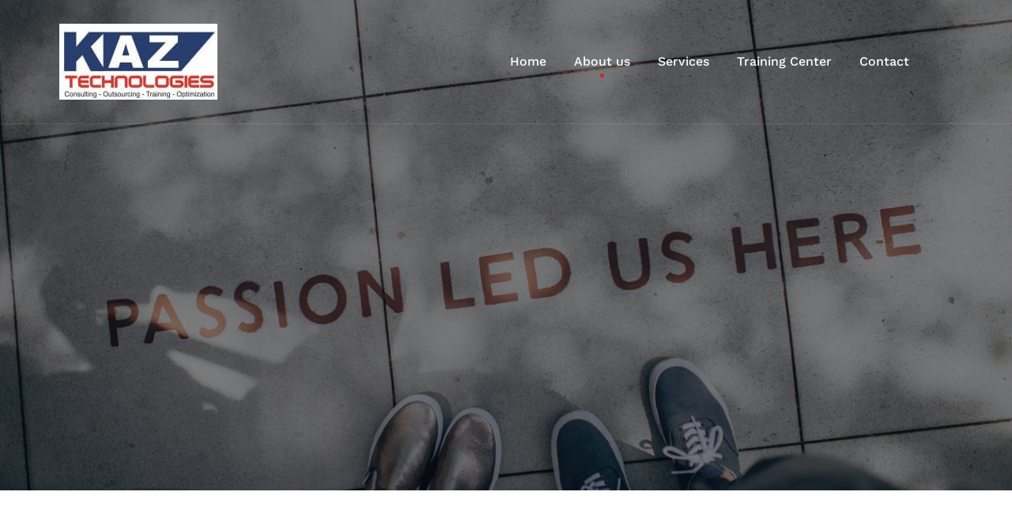

--- FILE ---
content_type: text/html; charset=UTF-8
request_url: https://kaztech.com.pk/about-us/
body_size: 13402
content:
<!doctype html>
<html lang="en">
<head>
	<meta charset="UTF-8">
	<meta name="viewport" content="width=device-width, initial-scale=1">
	<link rel="profile" href="http://gmpg.org/xfn/11">

	<meta name='robots' content='index, follow, max-image-preview:large, max-snippet:-1, max-video-preview:-1' />

	<!-- This site is optimized with the Yoast SEO plugin v23.8 - https://yoast.com/wordpress/plugins/seo/ -->
	<title>About us - KAZ | Offshore IT Services in Pakistan</title>
	<meta name="description" content="Training Center , Software Development ,SAP Business One,ERP,Android Developement,Web Developement,Graphic Designing,Information Security" />
	<link rel="canonical" href="https://kaztech.com.pk/about-us/" />
	<meta property="og:locale" content="en_US" />
	<meta property="og:type" content="article" />
	<meta property="og:title" content="About us - KAZ | Offshore IT Services in Pakistan" />
	<meta property="og:description" content="Training Center , Software Development ,SAP Business One,ERP,Android Developement,Web Developement,Graphic Designing,Information Security" />
	<meta property="og:url" content="https://kaztech.com.pk/about-us/" />
	<meta property="og:site_name" content="KAZ | Offshore IT Services in Pakistan" />
	<meta property="article:modified_time" content="2024-09-09T09:27:54+00:00" />
	<meta property="og:image" content="https://kaztech.com.pk/wp-content/uploads/2019/09/Passion-and-Delicate.png" />
	<meta name="twitter:card" content="summary_large_image" />
	<meta name="twitter:label1" content="Est. reading time" />
	<meta name="twitter:data1" content="3 minutes" />
	<script type="application/ld+json" class="yoast-schema-graph">{"@context":"https://schema.org","@graph":[{"@type":"WebPage","@id":"https://kaztech.com.pk/about-us/","url":"https://kaztech.com.pk/about-us/","name":"About us - KAZ | Offshore IT Services in Pakistan","isPartOf":{"@id":"https://kaztech.com.pk/#website"},"primaryImageOfPage":{"@id":"https://kaztech.com.pk/about-us/#primaryimage"},"image":{"@id":"https://kaztech.com.pk/about-us/#primaryimage"},"thumbnailUrl":"https://kaztech.com.pk/wp-content/uploads/2019/09/Passion-and-Delicate.png","datePublished":"2018-09-26T13:17:13+00:00","dateModified":"2024-09-09T09:27:54+00:00","description":"Training Center , Software Development ,SAP Business One,ERP,Android Developement,Web Developement,Graphic Designing,Information Security","breadcrumb":{"@id":"https://kaztech.com.pk/about-us/#breadcrumb"},"inLanguage":"en","potentialAction":[{"@type":"ReadAction","target":["https://kaztech.com.pk/about-us/"]}]},{"@type":"ImageObject","inLanguage":"en","@id":"https://kaztech.com.pk/about-us/#primaryimage","url":"https://kaztech.com.pk/wp-content/uploads/2019/09/Passion-and-Delicate.png","contentUrl":"https://kaztech.com.pk/wp-content/uploads/2019/09/Passion-and-Delicate.png","width":931,"height":809,"caption":"Passion-and-Delicate"},{"@type":"BreadcrumbList","@id":"https://kaztech.com.pk/about-us/#breadcrumb","itemListElement":[{"@type":"ListItem","position":1,"name":"Home","item":"https://kaztech.com.pk/"},{"@type":"ListItem","position":2,"name":"About us"}]},{"@type":"WebSite","@id":"https://kaztech.com.pk/#website","url":"https://kaztech.com.pk/","name":"KAZ | Offshore IT Services in Pakistan","description":"ERP , Software Development ,Cyber Security, SAP","publisher":{"@id":"https://kaztech.com.pk/#organization"},"potentialAction":[{"@type":"SearchAction","target":{"@type":"EntryPoint","urlTemplate":"https://kaztech.com.pk/?s={search_term_string}"},"query-input":{"@type":"PropertyValueSpecification","valueRequired":true,"valueName":"search_term_string"}}],"inLanguage":"en"},{"@type":"Organization","@id":"https://kaztech.com.pk/#organization","name":"KAZ | Offshore IT Services in Pakistan","url":"https://kaztech.com.pk/","logo":{"@type":"ImageObject","inLanguage":"en","@id":"https://kaztech.com.pk/#/schema/logo/image/","url":"https://kaztech.com.pk/wp-content/uploads/2019/10/logo.jpg","contentUrl":"https://kaztech.com.pk/wp-content/uploads/2019/10/logo.jpg","width":200,"height":96,"caption":"KAZ | Offshore IT Services in Pakistan"},"image":{"@id":"https://kaztech.com.pk/#/schema/logo/image/"}}]}</script>
	<!-- / Yoast SEO plugin. -->


<link rel="alternate" type="application/rss+xml" title="KAZ | Offshore IT Services in Pakistan &raquo; Feed" href="https://kaztech.com.pk/feed/" />
<link rel="alternate" type="application/rss+xml" title="KAZ | Offshore IT Services in Pakistan &raquo; Comments Feed" href="https://kaztech.com.pk/comments/feed/" />
<script type="text/javascript">
/* <![CDATA[ */
window._wpemojiSettings = {"baseUrl":"https:\/\/s.w.org\/images\/core\/emoji\/15.0.3\/72x72\/","ext":".png","svgUrl":"https:\/\/s.w.org\/images\/core\/emoji\/15.0.3\/svg\/","svgExt":".svg","source":{"concatemoji":"https:\/\/kaztech.com.pk\/wp-includes\/js\/wp-emoji-release.min.js?ver=6.6.4"}};
/*! This file is auto-generated */
!function(i,n){var o,s,e;function c(e){try{var t={supportTests:e,timestamp:(new Date).valueOf()};sessionStorage.setItem(o,JSON.stringify(t))}catch(e){}}function p(e,t,n){e.clearRect(0,0,e.canvas.width,e.canvas.height),e.fillText(t,0,0);var t=new Uint32Array(e.getImageData(0,0,e.canvas.width,e.canvas.height).data),r=(e.clearRect(0,0,e.canvas.width,e.canvas.height),e.fillText(n,0,0),new Uint32Array(e.getImageData(0,0,e.canvas.width,e.canvas.height).data));return t.every(function(e,t){return e===r[t]})}function u(e,t,n){switch(t){case"flag":return n(e,"\ud83c\udff3\ufe0f\u200d\u26a7\ufe0f","\ud83c\udff3\ufe0f\u200b\u26a7\ufe0f")?!1:!n(e,"\ud83c\uddfa\ud83c\uddf3","\ud83c\uddfa\u200b\ud83c\uddf3")&&!n(e,"\ud83c\udff4\udb40\udc67\udb40\udc62\udb40\udc65\udb40\udc6e\udb40\udc67\udb40\udc7f","\ud83c\udff4\u200b\udb40\udc67\u200b\udb40\udc62\u200b\udb40\udc65\u200b\udb40\udc6e\u200b\udb40\udc67\u200b\udb40\udc7f");case"emoji":return!n(e,"\ud83d\udc26\u200d\u2b1b","\ud83d\udc26\u200b\u2b1b")}return!1}function f(e,t,n){var r="undefined"!=typeof WorkerGlobalScope&&self instanceof WorkerGlobalScope?new OffscreenCanvas(300,150):i.createElement("canvas"),a=r.getContext("2d",{willReadFrequently:!0}),o=(a.textBaseline="top",a.font="600 32px Arial",{});return e.forEach(function(e){o[e]=t(a,e,n)}),o}function t(e){var t=i.createElement("script");t.src=e,t.defer=!0,i.head.appendChild(t)}"undefined"!=typeof Promise&&(o="wpEmojiSettingsSupports",s=["flag","emoji"],n.supports={everything:!0,everythingExceptFlag:!0},e=new Promise(function(e){i.addEventListener("DOMContentLoaded",e,{once:!0})}),new Promise(function(t){var n=function(){try{var e=JSON.parse(sessionStorage.getItem(o));if("object"==typeof e&&"number"==typeof e.timestamp&&(new Date).valueOf()<e.timestamp+604800&&"object"==typeof e.supportTests)return e.supportTests}catch(e){}return null}();if(!n){if("undefined"!=typeof Worker&&"undefined"!=typeof OffscreenCanvas&&"undefined"!=typeof URL&&URL.createObjectURL&&"undefined"!=typeof Blob)try{var e="postMessage("+f.toString()+"("+[JSON.stringify(s),u.toString(),p.toString()].join(",")+"));",r=new Blob([e],{type:"text/javascript"}),a=new Worker(URL.createObjectURL(r),{name:"wpTestEmojiSupports"});return void(a.onmessage=function(e){c(n=e.data),a.terminate(),t(n)})}catch(e){}c(n=f(s,u,p))}t(n)}).then(function(e){for(var t in e)n.supports[t]=e[t],n.supports.everything=n.supports.everything&&n.supports[t],"flag"!==t&&(n.supports.everythingExceptFlag=n.supports.everythingExceptFlag&&n.supports[t]);n.supports.everythingExceptFlag=n.supports.everythingExceptFlag&&!n.supports.flag,n.DOMReady=!1,n.readyCallback=function(){n.DOMReady=!0}}).then(function(){return e}).then(function(){var e;n.supports.everything||(n.readyCallback(),(e=n.source||{}).concatemoji?t(e.concatemoji):e.wpemoji&&e.twemoji&&(t(e.twemoji),t(e.wpemoji)))}))}((window,document),window._wpemojiSettings);
/* ]]> */
</script>
<link rel='stylesheet' id='airi-onboarding-styles-css' href='https://kaztech.com.pk/wp-content/themes/airi/inc/onboarding/assets/css/onboarding.css?ver=20190507' type='text/css' media='all' />
<link rel='stylesheet' id='airi-bootstrap-css' href='https://kaztech.com.pk/wp-content/themes/airi/css/bootstrap/bootstrap.min.css?ver=1' type='text/css' media='all' />
<style id='wp-emoji-styles-inline-css' type='text/css'>

	img.wp-smiley, img.emoji {
		display: inline !important;
		border: none !important;
		box-shadow: none !important;
		height: 1em !important;
		width: 1em !important;
		margin: 0 0.07em !important;
		vertical-align: -0.1em !important;
		background: none !important;
		padding: 0 !important;
	}
</style>
<link rel='stylesheet' id='wp-block-library-css' href='https://kaztech.com.pk/wp-includes/css/dist/block-library/style.min.css?ver=6.6.4' type='text/css' media='all' />
<link rel='stylesheet' id='wpda_form_gutenberg_css-css' href='https://kaztech.com.pk/wp-content/plugins/contact-forms-builder/wpdevart-inc/gutenberg/style.css?ver=6.6.4' type='text/css' media='all' />
<style id='classic-theme-styles-inline-css' type='text/css'>
/*! This file is auto-generated */
.wp-block-button__link{color:#fff;background-color:#32373c;border-radius:9999px;box-shadow:none;text-decoration:none;padding:calc(.667em + 2px) calc(1.333em + 2px);font-size:1.125em}.wp-block-file__button{background:#32373c;color:#fff;text-decoration:none}
</style>
<style id='global-styles-inline-css' type='text/css'>
:root{--wp--preset--aspect-ratio--square: 1;--wp--preset--aspect-ratio--4-3: 4/3;--wp--preset--aspect-ratio--3-4: 3/4;--wp--preset--aspect-ratio--3-2: 3/2;--wp--preset--aspect-ratio--2-3: 2/3;--wp--preset--aspect-ratio--16-9: 16/9;--wp--preset--aspect-ratio--9-16: 9/16;--wp--preset--color--black: #000000;--wp--preset--color--cyan-bluish-gray: #abb8c3;--wp--preset--color--white: #ffffff;--wp--preset--color--pale-pink: #f78da7;--wp--preset--color--vivid-red: #cf2e2e;--wp--preset--color--luminous-vivid-orange: #ff6900;--wp--preset--color--luminous-vivid-amber: #fcb900;--wp--preset--color--light-green-cyan: #7bdcb5;--wp--preset--color--vivid-green-cyan: #00d084;--wp--preset--color--pale-cyan-blue: #8ed1fc;--wp--preset--color--vivid-cyan-blue: #0693e3;--wp--preset--color--vivid-purple: #9b51e0;--wp--preset--gradient--vivid-cyan-blue-to-vivid-purple: linear-gradient(135deg,rgba(6,147,227,1) 0%,rgb(155,81,224) 100%);--wp--preset--gradient--light-green-cyan-to-vivid-green-cyan: linear-gradient(135deg,rgb(122,220,180) 0%,rgb(0,208,130) 100%);--wp--preset--gradient--luminous-vivid-amber-to-luminous-vivid-orange: linear-gradient(135deg,rgba(252,185,0,1) 0%,rgba(255,105,0,1) 100%);--wp--preset--gradient--luminous-vivid-orange-to-vivid-red: linear-gradient(135deg,rgba(255,105,0,1) 0%,rgb(207,46,46) 100%);--wp--preset--gradient--very-light-gray-to-cyan-bluish-gray: linear-gradient(135deg,rgb(238,238,238) 0%,rgb(169,184,195) 100%);--wp--preset--gradient--cool-to-warm-spectrum: linear-gradient(135deg,rgb(74,234,220) 0%,rgb(151,120,209) 20%,rgb(207,42,186) 40%,rgb(238,44,130) 60%,rgb(251,105,98) 80%,rgb(254,248,76) 100%);--wp--preset--gradient--blush-light-purple: linear-gradient(135deg,rgb(255,206,236) 0%,rgb(152,150,240) 100%);--wp--preset--gradient--blush-bordeaux: linear-gradient(135deg,rgb(254,205,165) 0%,rgb(254,45,45) 50%,rgb(107,0,62) 100%);--wp--preset--gradient--luminous-dusk: linear-gradient(135deg,rgb(255,203,112) 0%,rgb(199,81,192) 50%,rgb(65,88,208) 100%);--wp--preset--gradient--pale-ocean: linear-gradient(135deg,rgb(255,245,203) 0%,rgb(182,227,212) 50%,rgb(51,167,181) 100%);--wp--preset--gradient--electric-grass: linear-gradient(135deg,rgb(202,248,128) 0%,rgb(113,206,126) 100%);--wp--preset--gradient--midnight: linear-gradient(135deg,rgb(2,3,129) 0%,rgb(40,116,252) 100%);--wp--preset--font-size--small: 13px;--wp--preset--font-size--medium: 20px;--wp--preset--font-size--large: 36px;--wp--preset--font-size--x-large: 42px;--wp--preset--spacing--20: 0.44rem;--wp--preset--spacing--30: 0.67rem;--wp--preset--spacing--40: 1rem;--wp--preset--spacing--50: 1.5rem;--wp--preset--spacing--60: 2.25rem;--wp--preset--spacing--70: 3.38rem;--wp--preset--spacing--80: 5.06rem;--wp--preset--shadow--natural: 6px 6px 9px rgba(0, 0, 0, 0.2);--wp--preset--shadow--deep: 12px 12px 50px rgba(0, 0, 0, 0.4);--wp--preset--shadow--sharp: 6px 6px 0px rgba(0, 0, 0, 0.2);--wp--preset--shadow--outlined: 6px 6px 0px -3px rgba(255, 255, 255, 1), 6px 6px rgba(0, 0, 0, 1);--wp--preset--shadow--crisp: 6px 6px 0px rgba(0, 0, 0, 1);}:where(.is-layout-flex){gap: 0.5em;}:where(.is-layout-grid){gap: 0.5em;}body .is-layout-flex{display: flex;}.is-layout-flex{flex-wrap: wrap;align-items: center;}.is-layout-flex > :is(*, div){margin: 0;}body .is-layout-grid{display: grid;}.is-layout-grid > :is(*, div){margin: 0;}:where(.wp-block-columns.is-layout-flex){gap: 2em;}:where(.wp-block-columns.is-layout-grid){gap: 2em;}:where(.wp-block-post-template.is-layout-flex){gap: 1.25em;}:where(.wp-block-post-template.is-layout-grid){gap: 1.25em;}.has-black-color{color: var(--wp--preset--color--black) !important;}.has-cyan-bluish-gray-color{color: var(--wp--preset--color--cyan-bluish-gray) !important;}.has-white-color{color: var(--wp--preset--color--white) !important;}.has-pale-pink-color{color: var(--wp--preset--color--pale-pink) !important;}.has-vivid-red-color{color: var(--wp--preset--color--vivid-red) !important;}.has-luminous-vivid-orange-color{color: var(--wp--preset--color--luminous-vivid-orange) !important;}.has-luminous-vivid-amber-color{color: var(--wp--preset--color--luminous-vivid-amber) !important;}.has-light-green-cyan-color{color: var(--wp--preset--color--light-green-cyan) !important;}.has-vivid-green-cyan-color{color: var(--wp--preset--color--vivid-green-cyan) !important;}.has-pale-cyan-blue-color{color: var(--wp--preset--color--pale-cyan-blue) !important;}.has-vivid-cyan-blue-color{color: var(--wp--preset--color--vivid-cyan-blue) !important;}.has-vivid-purple-color{color: var(--wp--preset--color--vivid-purple) !important;}.has-black-background-color{background-color: var(--wp--preset--color--black) !important;}.has-cyan-bluish-gray-background-color{background-color: var(--wp--preset--color--cyan-bluish-gray) !important;}.has-white-background-color{background-color: var(--wp--preset--color--white) !important;}.has-pale-pink-background-color{background-color: var(--wp--preset--color--pale-pink) !important;}.has-vivid-red-background-color{background-color: var(--wp--preset--color--vivid-red) !important;}.has-luminous-vivid-orange-background-color{background-color: var(--wp--preset--color--luminous-vivid-orange) !important;}.has-luminous-vivid-amber-background-color{background-color: var(--wp--preset--color--luminous-vivid-amber) !important;}.has-light-green-cyan-background-color{background-color: var(--wp--preset--color--light-green-cyan) !important;}.has-vivid-green-cyan-background-color{background-color: var(--wp--preset--color--vivid-green-cyan) !important;}.has-pale-cyan-blue-background-color{background-color: var(--wp--preset--color--pale-cyan-blue) !important;}.has-vivid-cyan-blue-background-color{background-color: var(--wp--preset--color--vivid-cyan-blue) !important;}.has-vivid-purple-background-color{background-color: var(--wp--preset--color--vivid-purple) !important;}.has-black-border-color{border-color: var(--wp--preset--color--black) !important;}.has-cyan-bluish-gray-border-color{border-color: var(--wp--preset--color--cyan-bluish-gray) !important;}.has-white-border-color{border-color: var(--wp--preset--color--white) !important;}.has-pale-pink-border-color{border-color: var(--wp--preset--color--pale-pink) !important;}.has-vivid-red-border-color{border-color: var(--wp--preset--color--vivid-red) !important;}.has-luminous-vivid-orange-border-color{border-color: var(--wp--preset--color--luminous-vivid-orange) !important;}.has-luminous-vivid-amber-border-color{border-color: var(--wp--preset--color--luminous-vivid-amber) !important;}.has-light-green-cyan-border-color{border-color: var(--wp--preset--color--light-green-cyan) !important;}.has-vivid-green-cyan-border-color{border-color: var(--wp--preset--color--vivid-green-cyan) !important;}.has-pale-cyan-blue-border-color{border-color: var(--wp--preset--color--pale-cyan-blue) !important;}.has-vivid-cyan-blue-border-color{border-color: var(--wp--preset--color--vivid-cyan-blue) !important;}.has-vivid-purple-border-color{border-color: var(--wp--preset--color--vivid-purple) !important;}.has-vivid-cyan-blue-to-vivid-purple-gradient-background{background: var(--wp--preset--gradient--vivid-cyan-blue-to-vivid-purple) !important;}.has-light-green-cyan-to-vivid-green-cyan-gradient-background{background: var(--wp--preset--gradient--light-green-cyan-to-vivid-green-cyan) !important;}.has-luminous-vivid-amber-to-luminous-vivid-orange-gradient-background{background: var(--wp--preset--gradient--luminous-vivid-amber-to-luminous-vivid-orange) !important;}.has-luminous-vivid-orange-to-vivid-red-gradient-background{background: var(--wp--preset--gradient--luminous-vivid-orange-to-vivid-red) !important;}.has-very-light-gray-to-cyan-bluish-gray-gradient-background{background: var(--wp--preset--gradient--very-light-gray-to-cyan-bluish-gray) !important;}.has-cool-to-warm-spectrum-gradient-background{background: var(--wp--preset--gradient--cool-to-warm-spectrum) !important;}.has-blush-light-purple-gradient-background{background: var(--wp--preset--gradient--blush-light-purple) !important;}.has-blush-bordeaux-gradient-background{background: var(--wp--preset--gradient--blush-bordeaux) !important;}.has-luminous-dusk-gradient-background{background: var(--wp--preset--gradient--luminous-dusk) !important;}.has-pale-ocean-gradient-background{background: var(--wp--preset--gradient--pale-ocean) !important;}.has-electric-grass-gradient-background{background: var(--wp--preset--gradient--electric-grass) !important;}.has-midnight-gradient-background{background: var(--wp--preset--gradient--midnight) !important;}.has-small-font-size{font-size: var(--wp--preset--font-size--small) !important;}.has-medium-font-size{font-size: var(--wp--preset--font-size--medium) !important;}.has-large-font-size{font-size: var(--wp--preset--font-size--large) !important;}.has-x-large-font-size{font-size: var(--wp--preset--font-size--x-large) !important;}
:where(.wp-block-post-template.is-layout-flex){gap: 1.25em;}:where(.wp-block-post-template.is-layout-grid){gap: 1.25em;}
:where(.wp-block-columns.is-layout-flex){gap: 2em;}:where(.wp-block-columns.is-layout-grid){gap: 2em;}
:root :where(.wp-block-pullquote){font-size: 1.5em;line-height: 1.6;}
</style>
<link rel='stylesheet' id='airi-style-css' href='https://kaztech.com.pk/wp-content/themes/airi/style.css?ver=6.6.4' type='text/css' media='all' />
<link rel='stylesheet' id='airi-font-awesome-css' href='https://kaztech.com.pk/wp-content/themes/airi/css/font-awesome/css/font-awesome.min.css?ver=6.6.4' type='text/css' media='all' />
<link rel='stylesheet' id='elementor-icons-css' href='https://kaztech.com.pk/wp-content/plugins/elementor/assets/lib/eicons/css/elementor-icons.min.css?ver=5.4.0' type='text/css' media='all' />
<link rel='stylesheet' id='elementor-animations-css' href='https://kaztech.com.pk/wp-content/plugins/elementor/assets/lib/animations/animations.min.css?ver=2.7.4' type='text/css' media='all' />
<link rel='stylesheet' id='elementor-frontend-css' href='https://kaztech.com.pk/wp-content/plugins/elementor/assets/css/frontend.min.css?ver=2.7.4' type='text/css' media='all' />
<link rel='stylesheet' id='elementor-pro-css' href='https://kaztech.com.pk/wp-content/plugins/elementor-pro/assets/css/frontend.min.css?ver=2.5.4' type='text/css' media='all' />
<link rel='stylesheet' id='elementor-post-198-css' href='https://kaztech.com.pk/wp-content/uploads/elementor/css/post-198.css?ver=1725874086' type='text/css' media='all' />
<link rel='stylesheet' id='google-fonts-1-css' href='https://fonts.googleapis.com/css?family=Coming+Soon%3A100%2C100italic%2C200%2C200italic%2C300%2C300italic%2C400%2C400italic%2C500%2C500italic%2C600%2C600italic%2C700%2C700italic%2C800%2C800italic%2C900%2C900italic%7CPlayfair+Display%3A100%2C100italic%2C200%2C200italic%2C300%2C300italic%2C400%2C400italic%2C500%2C500italic%2C600%2C600italic%2C700%2C700italic%2C800%2C800italic%2C900%2C900italic%7CMontserrat%3A100%2C100italic%2C200%2C200italic%2C300%2C300italic%2C400%2C400italic%2C500%2C500italic%2C600%2C600italic%2C700%2C700italic%2C800%2C800italic%2C900%2C900italic%7CAmatic+SC%3A100%2C100italic%2C200%2C200italic%2C300%2C300italic%2C400%2C400italic%2C500%2C500italic%2C600%2C600italic%2C700%2C700italic%2C800%2C800italic%2C900%2C900italic%7CRoboto%3A100%2C100italic%2C200%2C200italic%2C300%2C300italic%2C400%2C400italic%2C500%2C500italic%2C600%2C600italic%2C700%2C700italic%2C800%2C800italic%2C900%2C900italic%7CPoppins%3A100%2C100italic%2C200%2C200italic%2C300%2C300italic%2C400%2C400italic%2C500%2C500italic%2C600%2C600italic%2C700%2C700italic%2C800%2C800italic%2C900%2C900italic&#038;ver=6.6.4' type='text/css' media='all' />
<link rel='stylesheet' id='elementor-icons-shared-0-css' href='https://kaztech.com.pk/wp-content/plugins/elementor/assets/lib/font-awesome/css/fontawesome.min.css?ver=5.9.0' type='text/css' media='all' />
<link rel='stylesheet' id='elementor-icons-fa-brands-css' href='https://kaztech.com.pk/wp-content/plugins/elementor/assets/lib/font-awesome/css/brands.min.css?ver=5.9.0' type='text/css' media='all' />
<link rel='stylesheet' id='elementor-icons-fa-solid-css' href='https://kaztech.com.pk/wp-content/plugins/elementor/assets/lib/font-awesome/css/solid.min.css?ver=5.9.0' type='text/css' media='all' />
<script type="text/javascript" src="https://kaztech.com.pk/wp-includes/js/jquery/jquery.min.js?ver=3.7.1" id="jquery-core-js"></script>
<script type="text/javascript" src="https://kaztech.com.pk/wp-includes/js/jquery/jquery-migrate.min.js?ver=3.4.1" id="jquery-migrate-js"></script>
<link rel="https://api.w.org/" href="https://kaztech.com.pk/wp-json/" /><link rel="alternate" title="JSON" type="application/json" href="https://kaztech.com.pk/wp-json/wp/v2/pages/198" /><link rel="EditURI" type="application/rsd+xml" title="RSD" href="https://kaztech.com.pk/xmlrpc.php?rsd" />
<meta name="generator" content="WordPress 6.6.4" />
<link rel='shortlink' href='https://kaztech.com.pk/?p=198' />
<link rel="alternate" title="oEmbed (JSON)" type="application/json+oembed" href="https://kaztech.com.pk/wp-json/oembed/1.0/embed?url=https%3A%2F%2Fkaztech.com.pk%2Fabout-us%2F" />
<link rel="alternate" title="oEmbed (XML)" type="text/xml+oembed" href="https://kaztech.com.pk/wp-json/oembed/1.0/embed?url=https%3A%2F%2Fkaztech.com.pk%2Fabout-us%2F&#038;format=xml" />
<style type="text/css">.recentcomments a{display:inline !important;padding:0 !important;margin:0 !important;}</style><link rel="icon" href="https://kaztech.com.pk/wp-content/uploads/2019/10/logo-150x96.jpg" sizes="32x32" />
<link rel="icon" href="https://kaztech.com.pk/wp-content/uploads/2019/10/logo.jpg" sizes="192x192" />
<link rel="apple-touch-icon" href="https://kaztech.com.pk/wp-content/uploads/2019/10/logo.jpg" />
<meta name="msapplication-TileImage" content="https://kaztech.com.pk/wp-content/uploads/2019/10/logo.jpg" />
		<style type="text/css" id="wp-custom-css">
			.atu-agency-video img {
	display: none !important;
}
.atu-agency-video .eicon-play {
	font-size: 62px;
}
.atu-agency-video .elementor-custom-embed-image-overlay {
	height: 60px;
}
.atu-agency-progress .elementor-progress-wrapper {
	height: 8px;
	line-height: 8px;
}
.atu-agency-progress .elementor-progress-percentage {
	position: relative;
	top: -16px;
	font-weight: 500;
	font-size: 14px;
}
.athemes-blog:not(.atu_athemes_blog_skin) .posted-on a {
	color: #df2176;
}


/* Contact page map */
.contact-page-map #atu-map {
	height: 400px;
}
.contact-page-form label,
.contact-page-form input:not(.wpcf7-submit),
.contact-page-form select {
	width: 100%;
	max-width: 100%;
}
.contact-page-form select {
	padding: 17px 20px;
}
.contact-page-form .wpcf7-submit {
	width: auto;
	margin: 0 auto;
	display: table;
	border-radius: 30px;
	box-shadow: 0 5px 35px 0 rgba(51, 51, 51, 0.26);
}
.contact-page-form .row {
	margin-bottom: 10px;
}
.site-header {
	border-bottom: 1px solid rgba(255, 255, 255, 0.1); 
}
button, .button, input[type="button"], input[type="reset"], input[type="submit"] {
	border-radius: 30px;
}

.footer-widgets{
	background-color: #0035b1 !important;

}
.site-footer{
	    background-color: #0035B1;
    border-top: 1px solid #ebebeb;
}
.site-info{
border:none !important;	
}
input[type="submit"]{
	background-color:#d9251e !important;
	    border: none !important;
   
    border-radius: inherit !important;
	border-color:#d9251e !important;
}
input[type="submit"]:hover{
	    background-color: transparent !important;
	border:2px solid #d9251e !important;
}
.menuStyle1 .main-navigation ul ul li a:hover{
	color:#fff !important;
}
div#masthead-sticky-wrapper {
    background-color: transparent;
}
.main-navigation ul ul a {
 text-transform: capitalize;

}

.menuStyle1 .sticky-wrapper {
	background-color: rgba(232, 232, 232, .6);
}


.main-navigation ul ul li:hover {
    background: red !important;
}
.menuStyle1 .main-navigation a:hover:after, .menuStyle1 .main-navigation .current-menu-item:after {
    content: '';
    width: 5px;
    height: 5px;
    background-color: #d9251e;
    border-radius: 50%;
    position: absolute;
    left: 50%;
    bottom: -8px;
    margin-left: -2px;
}

.main-navigation ul ul li a:hover{
	color:#fff !important;
	
}
img.custom-logo {
    width: 200px;
}
.sidebar-column .widget {
    font-size: 14px !important;
}
.wpdevart-forms.default-skin [type="submit"]:hover {
    -moz-box-shadow: 0px 0px 2px 1px rgba(150,150,150,0.3);
    -webkit-box-shadow: 0px 0px 2px 1px rgba(150,150,150,0.3);
    box-shadow: 0px 0px 2px 1px rgba(150,150,150,0.3);
    border-color: rgba(150,150,150,0.5);
    outline: none !important;
    color: white !important;
    background: #d9251e;
}
.elementor-element-6190145a{
	display:none
}
@media (max-width: 1199px){
.main-navigation li.menu-item-has-children > .subnav-toggle, .main-navigation li.page_item_has_children > .subnav-toggle {
    color: #d9251e;
}
}		</style>
		<style id="kirki-inline-styles">h1,h2,h3,h4,h5,h6,.site-title{font-family:Work Sans;font-weight:500;}body{font-family:Work Sans;font-weight:400;font-size:16px;}.site-title{font-size:36px;}.site-description{font-size:16px;}.main-navigation li{font-size:16px;}.main-navigation ul ul li{font-size:13px;}.blog-loop .entry-title{font-size:30px;}.single-post .entry-title{font-size:36px;color:#191919;}.widget-area .widget-title{font-size:24px;}.widget-area .widget{font-size:16px;}.sidebar-column .widget-title{font-size:20px;}.sidebar-column .widget{font-size:16px;}.site-info{font-size:13px;}.woocommerce div.product .woocommerce-tabs ul.tabs li.active a,.product div.entry-summary p.price, .product div.entry-summary span.price,.athemes-blog:not(.airi_athemes_blog_skin) .posted-on a,.athemes-blog:not(.airi_athemes_blog_skin) .byline a:hover,.testimonials-section.style1:before,.single-post .read-more-link .gt,.blog-loop .read-more-link .gt,.single-post .posted-on a,.blog-loop .posted-on a,.entry-title a:hover,.airi_recent_entries .post-date,.menuStyle3 .top-bar .contact-item .fa,.menuStyle4 .contact-area .contact-block .contact-icon,.widget_categories li:hover::before,.widget_categories li:hover a{color:#f0437e;}.product .single_add_to_cart_button.button.alt,.menuStyle4 .contact-area .contact-block .contact-icon,button,.button,input[type="button"],input[type="reset"],input[type="submit"]{border-color:#f0437e;}.woocommerce-checkout button.button.alt,.woocommerce-checkout button.button.alt:hover,.woocommerce-cart .cart-collaterals .cart_totals .button:hover,.woocommerce-cart .cart-collaterals .cart_totals .button,.product .single_add_to_cart_button.button.alt:hover,.product .single_add_to_cart_button.button.alt,.woocommerce ul.products li.product .button,.menuStyle2 .main-navigation a:hover:after, .menuStyle2 .main-navigation .current-menu-item:after,.comments-area .comment-reply-link:hover,.menuStyle4 .main-navigation .header-cta:before,.menuStyle4 .main-navigation .header-cta,button,.button,input[type="button"],input[type="reset"],input[type="submit"],.menuStyle3 .main-navigation a:hover:after,.menuStyle3 .main-navigation .current-menu-item:after{background-color:#f0437e;}.menuStyle1 .site-title a{color:#ffffff;}.menuStyle1 .sticky-wrapper.is-sticky .site-title a{color:#191919;}.menuStyle1 .site-description{color:#ffffff;}.menuStyle1 .sticky-wrapper.is-sticky .site-description{color:#191919;}.menuStyle1 .main-navigation a, .menuStyle1 .fa-search{color:#ffffff;}.menuStyle1 .sticky-wrapper.is-sticky .main-navigation a, .menuStyle1 .sticky-wrapper.is-sticky .fa-search{color:#ffffff;}.menuStyle1 .is-sticky .site-header{background-color:#13151d;}#site-navigation ul ul li a{color:#1c1c1c;}#site-navigation ul ul li{background-color:#f7f7f7;}.entry-title a{color:#191919;}.single-post .post-cat, .blog-loop .post-cat{background-color:#eff1f4;}.single-post .entry-meta, .blog-loop .entry-meta{color:#bfbfbf;}.single-post .entry-meta .byline a, .blog-loop .entry-meta .byline a{color:#595959;}.single-post .entry-content, .blog-loop .entry-content{color:#595959;}.widget .widget-title{color:#ffffff;}.widget{color:#ffffff;}.widget a{color:#ffffff;}/* vietnamese */
@font-face {
  font-family: 'Work Sans';
  font-style: normal;
  font-weight: 400;
  font-display: swap;
  src: url(https://kaztech.com.pk/wp-content/fonts/work-sans/QGYsz_wNahGAdqQ43Rh_c6Dpp_k.woff2) format('woff2');
  unicode-range: U+0102-0103, U+0110-0111, U+0128-0129, U+0168-0169, U+01A0-01A1, U+01AF-01B0, U+0300-0301, U+0303-0304, U+0308-0309, U+0323, U+0329, U+1EA0-1EF9, U+20AB;
}
/* latin-ext */
@font-face {
  font-family: 'Work Sans';
  font-style: normal;
  font-weight: 400;
  font-display: swap;
  src: url(https://kaztech.com.pk/wp-content/fonts/work-sans/QGYsz_wNahGAdqQ43Rh_cqDpp_k.woff2) format('woff2');
  unicode-range: U+0100-02BA, U+02BD-02C5, U+02C7-02CC, U+02CE-02D7, U+02DD-02FF, U+0304, U+0308, U+0329, U+1D00-1DBF, U+1E00-1E9F, U+1EF2-1EFF, U+2020, U+20A0-20AB, U+20AD-20C0, U+2113, U+2C60-2C7F, U+A720-A7FF;
}
/* latin */
@font-face {
  font-family: 'Work Sans';
  font-style: normal;
  font-weight: 400;
  font-display: swap;
  src: url(https://kaztech.com.pk/wp-content/fonts/work-sans/QGYsz_wNahGAdqQ43Rh_fKDp.woff2) format('woff2');
  unicode-range: U+0000-00FF, U+0131, U+0152-0153, U+02BB-02BC, U+02C6, U+02DA, U+02DC, U+0304, U+0308, U+0329, U+2000-206F, U+20AC, U+2122, U+2191, U+2193, U+2212, U+2215, U+FEFF, U+FFFD;
}
/* vietnamese */
@font-face {
  font-family: 'Work Sans';
  font-style: normal;
  font-weight: 500;
  font-display: swap;
  src: url(https://kaztech.com.pk/wp-content/fonts/work-sans/QGYsz_wNahGAdqQ43Rh_c6Dpp_k.woff2) format('woff2');
  unicode-range: U+0102-0103, U+0110-0111, U+0128-0129, U+0168-0169, U+01A0-01A1, U+01AF-01B0, U+0300-0301, U+0303-0304, U+0308-0309, U+0323, U+0329, U+1EA0-1EF9, U+20AB;
}
/* latin-ext */
@font-face {
  font-family: 'Work Sans';
  font-style: normal;
  font-weight: 500;
  font-display: swap;
  src: url(https://kaztech.com.pk/wp-content/fonts/work-sans/QGYsz_wNahGAdqQ43Rh_cqDpp_k.woff2) format('woff2');
  unicode-range: U+0100-02BA, U+02BD-02C5, U+02C7-02CC, U+02CE-02D7, U+02DD-02FF, U+0304, U+0308, U+0329, U+1D00-1DBF, U+1E00-1E9F, U+1EF2-1EFF, U+2020, U+20A0-20AB, U+20AD-20C0, U+2113, U+2C60-2C7F, U+A720-A7FF;
}
/* latin */
@font-face {
  font-family: 'Work Sans';
  font-style: normal;
  font-weight: 500;
  font-display: swap;
  src: url(https://kaztech.com.pk/wp-content/fonts/work-sans/QGYsz_wNahGAdqQ43Rh_fKDp.woff2) format('woff2');
  unicode-range: U+0000-00FF, U+0131, U+0152-0153, U+02BB-02BC, U+02C6, U+02DA, U+02DC, U+0304, U+0308, U+0329, U+2000-206F, U+20AC, U+2122, U+2191, U+2193, U+2212, U+2215, U+FEFF, U+FFFD;
}/* vietnamese */
@font-face {
  font-family: 'Work Sans';
  font-style: normal;
  font-weight: 400;
  font-display: swap;
  src: url(https://kaztech.com.pk/wp-content/fonts/work-sans/QGYsz_wNahGAdqQ43Rh_c6Dpp_k.woff2) format('woff2');
  unicode-range: U+0102-0103, U+0110-0111, U+0128-0129, U+0168-0169, U+01A0-01A1, U+01AF-01B0, U+0300-0301, U+0303-0304, U+0308-0309, U+0323, U+0329, U+1EA0-1EF9, U+20AB;
}
/* latin-ext */
@font-face {
  font-family: 'Work Sans';
  font-style: normal;
  font-weight: 400;
  font-display: swap;
  src: url(https://kaztech.com.pk/wp-content/fonts/work-sans/QGYsz_wNahGAdqQ43Rh_cqDpp_k.woff2) format('woff2');
  unicode-range: U+0100-02BA, U+02BD-02C5, U+02C7-02CC, U+02CE-02D7, U+02DD-02FF, U+0304, U+0308, U+0329, U+1D00-1DBF, U+1E00-1E9F, U+1EF2-1EFF, U+2020, U+20A0-20AB, U+20AD-20C0, U+2113, U+2C60-2C7F, U+A720-A7FF;
}
/* latin */
@font-face {
  font-family: 'Work Sans';
  font-style: normal;
  font-weight: 400;
  font-display: swap;
  src: url(https://kaztech.com.pk/wp-content/fonts/work-sans/QGYsz_wNahGAdqQ43Rh_fKDp.woff2) format('woff2');
  unicode-range: U+0000-00FF, U+0131, U+0152-0153, U+02BB-02BC, U+02C6, U+02DA, U+02DC, U+0304, U+0308, U+0329, U+2000-206F, U+20AC, U+2122, U+2191, U+2193, U+2212, U+2215, U+FEFF, U+FFFD;
}
/* vietnamese */
@font-face {
  font-family: 'Work Sans';
  font-style: normal;
  font-weight: 500;
  font-display: swap;
  src: url(https://kaztech.com.pk/wp-content/fonts/work-sans/QGYsz_wNahGAdqQ43Rh_c6Dpp_k.woff2) format('woff2');
  unicode-range: U+0102-0103, U+0110-0111, U+0128-0129, U+0168-0169, U+01A0-01A1, U+01AF-01B0, U+0300-0301, U+0303-0304, U+0308-0309, U+0323, U+0329, U+1EA0-1EF9, U+20AB;
}
/* latin-ext */
@font-face {
  font-family: 'Work Sans';
  font-style: normal;
  font-weight: 500;
  font-display: swap;
  src: url(https://kaztech.com.pk/wp-content/fonts/work-sans/QGYsz_wNahGAdqQ43Rh_cqDpp_k.woff2) format('woff2');
  unicode-range: U+0100-02BA, U+02BD-02C5, U+02C7-02CC, U+02CE-02D7, U+02DD-02FF, U+0304, U+0308, U+0329, U+1D00-1DBF, U+1E00-1E9F, U+1EF2-1EFF, U+2020, U+20A0-20AB, U+20AD-20C0, U+2113, U+2C60-2C7F, U+A720-A7FF;
}
/* latin */
@font-face {
  font-family: 'Work Sans';
  font-style: normal;
  font-weight: 500;
  font-display: swap;
  src: url(https://kaztech.com.pk/wp-content/fonts/work-sans/QGYsz_wNahGAdqQ43Rh_fKDp.woff2) format('woff2');
  unicode-range: U+0000-00FF, U+0131, U+0152-0153, U+02BB-02BC, U+02C6, U+02DA, U+02DC, U+0304, U+0308, U+0329, U+2000-206F, U+20AC, U+2122, U+2191, U+2193, U+2212, U+2215, U+FEFF, U+FFFD;
}/* vietnamese */
@font-face {
  font-family: 'Work Sans';
  font-style: normal;
  font-weight: 400;
  font-display: swap;
  src: url(https://kaztech.com.pk/wp-content/fonts/work-sans/QGYsz_wNahGAdqQ43Rh_c6Dpp_k.woff2) format('woff2');
  unicode-range: U+0102-0103, U+0110-0111, U+0128-0129, U+0168-0169, U+01A0-01A1, U+01AF-01B0, U+0300-0301, U+0303-0304, U+0308-0309, U+0323, U+0329, U+1EA0-1EF9, U+20AB;
}
/* latin-ext */
@font-face {
  font-family: 'Work Sans';
  font-style: normal;
  font-weight: 400;
  font-display: swap;
  src: url(https://kaztech.com.pk/wp-content/fonts/work-sans/QGYsz_wNahGAdqQ43Rh_cqDpp_k.woff2) format('woff2');
  unicode-range: U+0100-02BA, U+02BD-02C5, U+02C7-02CC, U+02CE-02D7, U+02DD-02FF, U+0304, U+0308, U+0329, U+1D00-1DBF, U+1E00-1E9F, U+1EF2-1EFF, U+2020, U+20A0-20AB, U+20AD-20C0, U+2113, U+2C60-2C7F, U+A720-A7FF;
}
/* latin */
@font-face {
  font-family: 'Work Sans';
  font-style: normal;
  font-weight: 400;
  font-display: swap;
  src: url(https://kaztech.com.pk/wp-content/fonts/work-sans/QGYsz_wNahGAdqQ43Rh_fKDp.woff2) format('woff2');
  unicode-range: U+0000-00FF, U+0131, U+0152-0153, U+02BB-02BC, U+02C6, U+02DA, U+02DC, U+0304, U+0308, U+0329, U+2000-206F, U+20AC, U+2122, U+2191, U+2193, U+2212, U+2215, U+FEFF, U+FFFD;
}
/* vietnamese */
@font-face {
  font-family: 'Work Sans';
  font-style: normal;
  font-weight: 500;
  font-display: swap;
  src: url(https://kaztech.com.pk/wp-content/fonts/work-sans/QGYsz_wNahGAdqQ43Rh_c6Dpp_k.woff2) format('woff2');
  unicode-range: U+0102-0103, U+0110-0111, U+0128-0129, U+0168-0169, U+01A0-01A1, U+01AF-01B0, U+0300-0301, U+0303-0304, U+0308-0309, U+0323, U+0329, U+1EA0-1EF9, U+20AB;
}
/* latin-ext */
@font-face {
  font-family: 'Work Sans';
  font-style: normal;
  font-weight: 500;
  font-display: swap;
  src: url(https://kaztech.com.pk/wp-content/fonts/work-sans/QGYsz_wNahGAdqQ43Rh_cqDpp_k.woff2) format('woff2');
  unicode-range: U+0100-02BA, U+02BD-02C5, U+02C7-02CC, U+02CE-02D7, U+02DD-02FF, U+0304, U+0308, U+0329, U+1D00-1DBF, U+1E00-1E9F, U+1EF2-1EFF, U+2020, U+20A0-20AB, U+20AD-20C0, U+2113, U+2C60-2C7F, U+A720-A7FF;
}
/* latin */
@font-face {
  font-family: 'Work Sans';
  font-style: normal;
  font-weight: 500;
  font-display: swap;
  src: url(https://kaztech.com.pk/wp-content/fonts/work-sans/QGYsz_wNahGAdqQ43Rh_fKDp.woff2) format('woff2');
  unicode-range: U+0000-00FF, U+0131, U+0152-0153, U+02BB-02BC, U+02C6, U+02DA, U+02DC, U+0304, U+0308, U+0329, U+2000-206F, U+20AC, U+2122, U+2191, U+2193, U+2212, U+2215, U+FEFF, U+FFFD;
}</style></head>

<body class="page-template page-template-page-templates page-template-template_page-builder page-template-page-templatestemplate_page-builder-php page page-id-198 wp-custom-logo menuStyle1 menuNotContained sticky-header elementor-default elementor-page elementor-page-198">
<div id="page" class="site">
	<a class="skip-link screen-reader-text" href="#content">Skip to content</a>

		
<header id="masthead" class="site-header">

	<div class="container-fluid">
		<div class="row">
		<div class="site-branding col-md-4 col-sm-6 col-9">
				<a href="https://kaztech.com.pk/" class="custom-logo-link" rel="home"><img width="200" height="96" src="https://kaztech.com.pk/wp-content/uploads/2019/10/logo.jpg" class="custom-logo" alt="logo" decoding="async" /></a>			</div><!-- .site-branding -->

			<div class="header-mobile-menu col-md-8 col-sm-6 col-3">
				<button class="mobile-menu-toggle" aria-controls="primary-menu">
					<span class="mobile-menu-toggle_lines"></span>
					<span class="sr-only">Toggle mobile menu</span>
				</button>
			</div>			

			<nav id="site-navigation" class="main-navigation col-md-8">
				<div class="menu-menu-container"><ul id="primary-menu" class="menu"><li id="menu-item-168" class="menu-item menu-item-type-post_type menu-item-object-page menu-item-home menu-item-168"><a href="https://kaztech.com.pk/">Home</a></li>
<li id="menu-item-210" class="menu-item menu-item-type-post_type menu-item-object-page current-menu-item page_item page-item-198 current_page_item menu-item-210"><a href="https://kaztech.com.pk/about-us/" aria-current="page">About us</a></li>
<li id="menu-item-401" class="menu-item menu-item-type-custom menu-item-object-custom menu-item-has-children menu-item-401"><a href="#">Services</a>
<ul class="sub-menu">
	<li id="menu-item-559" class="menu-item menu-item-type-post_type menu-item-object-page menu-item-559"><a href="https://kaztech.com.pk/sap-business-one/">SAP Business One</a></li>
	<li id="menu-item-860" class="menu-item menu-item-type-post_type menu-item-object-page menu-item-860"><a href="https://kaztech.com.pk/information-security-services/">Information Security Services</a></li>
	<li id="menu-item-560" class="menu-item menu-item-type-post_type menu-item-object-page menu-item-560"><a href="https://kaztech.com.pk/software-development/">Software Development</a></li>
	<li id="menu-item-416" class="menu-item menu-item-type-post_type menu-item-object-page menu-item-416"><a href="https://kaztech.com.pk/development/">Web Development</a></li>
	<li id="menu-item-507" class="menu-item menu-item-type-post_type menu-item-object-page menu-item-507"><a href="https://kaztech.com.pk/business-intelligence/">Business Intelligence</a></li>
	<li id="menu-item-402" class="menu-item menu-item-type-post_type menu-item-object-page menu-item-402"><a href="https://kaztech.com.pk/graphic-design/">Graphic Design</a></li>
	<li id="menu-item-431" class="menu-item menu-item-type-post_type menu-item-object-page menu-item-431"><a href="https://kaztech.com.pk/mobile-apps/">Mobile Apps</a></li>
	<li id="menu-item-490" class="menu-item menu-item-type-post_type menu-item-object-page menu-item-490"><a href="https://kaztech.com.pk/seo/">SEO</a></li>
	<li id="menu-item-647" class="menu-item menu-item-type-post_type menu-item-object-page menu-item-647"><a href="https://kaztech.com.pk/offshore-development/">offshore development</a></li>
</ul>
</li>
<li id="menu-item-584" class="menu-item menu-item-type-post_type menu-item-object-page menu-item-584"><a href="https://kaztech.com.pk/training-center/">Training Center</a></li>
<li id="menu-item-170" class="menu-item menu-item-type-post_type menu-item-object-page menu-item-170"><a href="https://kaztech.com.pk/contact/">Contact</a></li>
</ul></div>						<ul class="header-search-cart">
						<li class="header-cart-link">
							</li>
		</ul>
					</nav><!-- #site-navigation -->
		</div>
	</div>
	<div class="header-search-form">
		<form role="search" method="get" class="search-form" action="https://kaztech.com.pk/">
				<label>
					<span class="screen-reader-text">Search for:</span>
					<input type="search" class="search-field" placeholder="Search &hellip;" value="" name="s" />
				</label>
				<input type="submit" class="search-submit" value="Search" />
			</form>	</div>


</header><!-- #masthead -->
	<div id="content" class="site-content">

	
	<div id="primary" class="content-area">
		<main id="main" class="site-main" role="main">

									<div data-elementor-type="wp-page" data-elementor-id="198" class="elementor elementor-198" data-elementor-settings="[]">
			<div class="elementor-inner">
				<div class="elementor-section-wrap">
							<section class="elementor-element elementor-element-9eb8c41 elementor-section-boxed elementor-section-height-default elementor-section-height-default elementor-section elementor-top-section" data-id="9eb8c41" data-element_type="section" data-settings="{&quot;background_background&quot;:&quot;classic&quot;}">
							<div class="elementor-background-overlay"></div>
							<div class="elementor-container elementor-column-gap-default">
				<div class="elementor-row">
				<div class="elementor-element elementor-element-9ab0288 elementor-column elementor-col-100 elementor-top-column" data-id="9ab0288" data-element_type="column">
			<div class="elementor-column-wrap  elementor-element-populated">
					<div class="elementor-widget-wrap">
						</div>
			</div>
		</div>
						</div>
			</div>
		</section>
				<section class="elementor-element elementor-element-43abed41 elementor-section-content-middle elementor-reverse-mobile elementor-section-boxed elementor-section-height-default elementor-section-height-default elementor-section elementor-top-section" data-id="43abed41" data-element_type="section" data-settings="{&quot;background_background&quot;:&quot;classic&quot;}">
						<div class="elementor-container elementor-column-gap-default">
				<div class="elementor-row">
				<div class="elementor-element elementor-element-70336301 elementor-column elementor-col-50 elementor-top-column" data-id="70336301" data-element_type="column">
			<div class="elementor-column-wrap  elementor-element-populated">
					<div class="elementor-widget-wrap">
				<div class="elementor-element elementor-element-2e18b3a8 elementor-view-default elementor-vertical-align-top elementor-widget elementor-widget-icon-box" data-id="2e18b3a8" data-element_type="widget" data-widget_type="icon-box.default">
				<div class="elementor-widget-container">
					<div class="elementor-icon-box-wrapper">
						<div class="elementor-icon-box-icon">
				<span class="elementor-icon elementor-animation-" >
								</span>
			</div>
						<div class="elementor-icon-box-content">
				<h3 class="elementor-icon-box-title">
					<span >How It All Began?</span>
				</h3>
								<p class="elementor-icon-box-description"><strong style="color:#d9251e">KAZ Technologies</strong> inner core was established in 2017 by its founders <b>Kashif Aslam</b>. Our heritage and brand name originated from "Kingdom of development" and precisely defines what we do. Not less significant is that KAZ Technologies is founded on perfect values which are embedded in every foundation of our business. We are sincerely serving our clients, delivering the products build in latest technology & creative designs by our in-house team of designers and developers. Moreover our support team is always there to help you out.

While working with us you will get to know that it’s just not a project/task for us it’s what we love to do and do it passionately and sincerely. We always focus on developing high-performance business solutions for our clients. Unlike other vendors who incline to build clients we build long-term relationships.</p>
							</div>
		</div>
				</div>
				</div>
						</div>
			</div>
		</div>
				<div class="elementor-element elementor-element-4a8a2d50 elementor-column elementor-col-50 elementor-top-column" data-id="4a8a2d50" data-element_type="column">
			<div class="elementor-column-wrap  elementor-element-populated">
					<div class="elementor-widget-wrap">
				<div class="elementor-element elementor-element-12228cc3 elementor-invisible elementor-widget elementor-widget-image" data-id="12228cc3" data-element_type="widget" data-settings="{&quot;_animation&quot;:&quot;zoomIn&quot;}" data-widget_type="image.default">
				<div class="elementor-widget-container">
					<div class="elementor-image">
										<img fetchpriority="high" decoding="async" width="931" height="809" src="https://kaztech.com.pk/wp-content/uploads/2019/09/Passion-and-Delicate.png" class="elementor-animation-grow attachment-large size-large" alt="Passion-and-Delicate" srcset="https://kaztech.com.pk/wp-content/uploads/2019/09/Passion-and-Delicate.png 931w, https://kaztech.com.pk/wp-content/uploads/2019/09/Passion-and-Delicate-300x261.png 300w, https://kaztech.com.pk/wp-content/uploads/2019/09/Passion-and-Delicate-768x667.png 768w, https://kaztech.com.pk/wp-content/uploads/2019/09/Passion-and-Delicate-720x626.png 720w" sizes="(max-width: 931px) 100vw, 931px" />											</div>
				</div>
				</div>
						</div>
			</div>
		</div>
						</div>
			</div>
		</section>
				<section class="elementor-element elementor-element-60d82dcd elementor-section-boxed elementor-section-height-default elementor-section-height-default elementor-section elementor-top-section" data-id="60d82dcd" data-element_type="section">
						<div class="elementor-container elementor-column-gap-default">
				<div class="elementor-row">
				<div class="elementor-element elementor-element-79aeea1f elementor-column elementor-col-100 elementor-top-column" data-id="79aeea1f" data-element_type="column">
			<div class="elementor-column-wrap  elementor-element-populated">
					<div class="elementor-widget-wrap">
				<div class="elementor-element elementor-element-104757cd elementor-widget elementor-widget-heading" data-id="104757cd" data-element_type="widget" data-widget_type="heading.default">
				<div class="elementor-widget-container">
			<h3 class="elementor-heading-title elementor-size-large">We are Really Good at What We Do
</h3>		</div>
				</div>
				<div class="elementor-element elementor-element-5bfb284e elementor-widget elementor-widget-text-editor" data-id="5bfb284e" data-element_type="widget" data-widget_type="text-editor.default">
				<div class="elementor-widget-container">
					<div class="elementor-text-editor elementor-clearfix"><p>we can manage everything from strategy development to execution — or whichever pieces you need off your plate so that you can focus on your core business.</p></div>
				</div>
				</div>
						</div>
			</div>
		</div>
						</div>
			</div>
		</section>
				<section class="elementor-element elementor-element-554a9f8a elementor-section-height-min-height elementor-section-items-stretch elementor-section-content-middle elementor-section-boxed elementor-section-height-default elementor-section elementor-top-section" data-id="554a9f8a" data-element_type="section">
						<div class="elementor-container elementor-column-gap-default">
				<div class="elementor-row">
				<div class="elementor-element elementor-element-36d72fb5 elementor-column elementor-col-33 elementor-top-column" data-id="36d72fb5" data-element_type="column" data-settings="{&quot;background_background&quot;:&quot;classic&quot;}">
			<div class="elementor-column-wrap  elementor-element-populated">
					<div class="elementor-widget-wrap">
				<div class="elementor-element elementor-element-72dc212d elementor-widget elementor-widget-image" data-id="72dc212d" data-element_type="widget" data-widget_type="image.default">
				<div class="elementor-widget-container">
					<div class="elementor-image">
										<img decoding="async" width="64" height="64" src="https://kaztech.com.pk/wp-content/uploads/2019/09/1465236978_resolutions-04.png" class="attachment-full size-full" alt="1465236978_resolutions-04.png" />											</div>
				</div>
				</div>
				<div class="elementor-element elementor-element-4f2240f2 elementor-widget elementor-widget-heading" data-id="4f2240f2" data-element_type="widget" data-widget_type="heading.default">
				<div class="elementor-widget-container">
			<h3 class="elementor-heading-title elementor-size-large">Software Development</h3>		</div>
				</div>
				<div class="elementor-element elementor-element-773f75f elementor-widget elementor-widget-text-editor" data-id="773f75f" data-element_type="widget" data-widget_type="text-editor.default">
				<div class="elementor-widget-container">
					<div class="elementor-text-editor elementor-clearfix"><strong style="color:#d9251e">KAZ Technologies </strong>Specializes in customized website design &amp; development</div>
				</div>
				</div>
				<div class="elementor-element elementor-element-63b8c2ed elementor-widget elementor-widget-heading" data-id="63b8c2ed" data-element_type="widget" data-widget_type="heading.default">
				<div class="elementor-widget-container">
			<p class="elementor-heading-title elementor-size-small"><a href="http://kaztech.com.pk/software-development/">Read More</a></p>		</div>
				</div>
						</div>
			</div>
		</div>
				<div class="elementor-element elementor-element-7fad11e9 elementor-column elementor-col-33 elementor-top-column" data-id="7fad11e9" data-element_type="column" data-settings="{&quot;background_background&quot;:&quot;classic&quot;}">
			<div class="elementor-column-wrap  elementor-element-populated">
					<div class="elementor-widget-wrap">
				<div class="elementor-element elementor-element-4e29abbd elementor-widget elementor-widget-image" data-id="4e29abbd" data-element_type="widget" data-widget_type="image.default">
				<div class="elementor-widget-container">
					<div class="elementor-image">
										<img decoding="async" width="64" height="64" src="https://kaztech.com.pk/wp-content/uploads/2019/09/1465237056_resolutions-21.png" class="attachment-full size-full" alt="1465237056_resolutions-21.png" />											</div>
				</div>
				</div>
				<div class="elementor-element elementor-element-7cba9237 elementor-widget elementor-widget-heading" data-id="7cba9237" data-element_type="widget" data-widget_type="heading.default">
				<div class="elementor-widget-container">
			<h3 class="elementor-heading-title elementor-size-large">SAP One</h3>		</div>
				</div>
				<div class="elementor-element elementor-element-42447e16 elementor-widget elementor-widget-text-editor" data-id="42447e16" data-element_type="widget" data-widget_type="text-editor.default">
				<div class="elementor-widget-container">
					<div class="elementor-text-editor elementor-clearfix"><strong style="color:#d9251e">KAZ Technologies </strong> has teamed up with Tyconz a leading SAP Gold Partner in MENA Region.</div>
				</div>
				</div>
				<div class="elementor-element elementor-element-38005745 elementor-widget elementor-widget-heading" data-id="38005745" data-element_type="widget" data-widget_type="heading.default">
				<div class="elementor-widget-container">
			<p class="elementor-heading-title elementor-size-small"><a href="http://kaztech.com.pk/sap-business-one/">Read More</a></p>		</div>
				</div>
						</div>
			</div>
		</div>
				<div class="elementor-element elementor-element-a096835 elementor-column elementor-col-33 elementor-top-column" data-id="a096835" data-element_type="column" data-settings="{&quot;background_background&quot;:&quot;classic&quot;}">
			<div class="elementor-column-wrap  elementor-element-populated">
					<div class="elementor-widget-wrap">
				<div class="elementor-element elementor-element-a98c989 elementor-widget elementor-widget-image" data-id="a98c989" data-element_type="widget" data-widget_type="image.default">
				<div class="elementor-widget-container">
					<div class="elementor-image">
										<img loading="lazy" decoding="async" width="64" height="64" src="https://kaztech.com.pk/wp-content/uploads/2019/09/1465236987_resolutions-16.png" class="attachment-full size-full" alt="1465236987_resolutions-16.png" />											</div>
				</div>
				</div>
				<div class="elementor-element elementor-element-6aa71c01 elementor-widget elementor-widget-heading" data-id="6aa71c01" data-element_type="widget" data-widget_type="heading.default">
				<div class="elementor-widget-container">
			<h3 class="elementor-heading-title elementor-size-large">Cyber Security</h3>		</div>
				</div>
				<div class="elementor-element elementor-element-7f649d40 elementor-widget elementor-widget-text-editor" data-id="7f649d40" data-element_type="widget" data-widget_type="text-editor.default">
				<div class="elementor-widget-container">
					<div class="elementor-text-editor elementor-clearfix"><strong style="color:#d9251e">KAZ Technologies </strong> provides Computer security, cybersecurity or information technology security.</div>
				</div>
				</div>
				<div class="elementor-element elementor-element-7a5d1956 elementor-widget elementor-widget-heading" data-id="7a5d1956" data-element_type="widget" data-widget_type="heading.default">
				<div class="elementor-widget-container">
			<p class="elementor-heading-title elementor-size-small"><a href="http://kaztech.com.pk/information-security-services/">Read More</a></p>		</div>
				</div>
						</div>
			</div>
		</div>
						</div>
			</div>
		</section>
				<section class="elementor-element elementor-element-684fa22d elementor-section-height-min-height elementor-section-items-stretch elementor-section-content-middle elementor-section-boxed elementor-section-height-default elementor-section elementor-top-section" data-id="684fa22d" data-element_type="section">
						<div class="elementor-container elementor-column-gap-default">
				<div class="elementor-row">
				<div class="elementor-element elementor-element-33cc9377 elementor-column elementor-col-33 elementor-top-column" data-id="33cc9377" data-element_type="column" data-settings="{&quot;background_background&quot;:&quot;classic&quot;}">
			<div class="elementor-column-wrap  elementor-element-populated">
					<div class="elementor-widget-wrap">
				<div class="elementor-element elementor-element-15a82466 elementor-widget elementor-widget-image" data-id="15a82466" data-element_type="widget" data-widget_type="image.default">
				<div class="elementor-widget-container">
					<div class="elementor-image">
										<img loading="lazy" decoding="async" width="64" height="64" src="https://kaztech.com.pk/wp-content/uploads/2019/09/1465237047_resolutions-10.png" class="attachment-full size-full" alt="1465237047_resolutions-10.png" />											</div>
				</div>
				</div>
				<div class="elementor-element elementor-element-742d2a33 elementor-widget elementor-widget-heading" data-id="742d2a33" data-element_type="widget" data-widget_type="heading.default">
				<div class="elementor-widget-container">
			<h3 class="elementor-heading-title elementor-size-large">SEO</h3>		</div>
				</div>
				<div class="elementor-element elementor-element-498c8620 elementor-widget elementor-widget-text-editor" data-id="498c8620" data-element_type="widget" data-widget_type="text-editor.default">
				<div class="elementor-widget-container">
					<div class="elementor-text-editor elementor-clearfix"><p>Our strong SEO method both technical and creative improve global rankings, traffic and keywords density in search engines to makes you on top.</p></div>
				</div>
				</div>
				<div class="elementor-element elementor-element-4e793ced elementor-widget elementor-widget-heading" data-id="4e793ced" data-element_type="widget" data-widget_type="heading.default">
				<div class="elementor-widget-container">
			<p class="elementor-heading-title elementor-size-small"><a href="http://kaztech.com.pk/seo/">Read More</a></p>		</div>
				</div>
						</div>
			</div>
		</div>
				<div class="elementor-element elementor-element-1d02b5a9 elementor-column elementor-col-33 elementor-top-column" data-id="1d02b5a9" data-element_type="column" data-settings="{&quot;background_background&quot;:&quot;classic&quot;}">
			<div class="elementor-column-wrap  elementor-element-populated">
					<div class="elementor-widget-wrap">
				<div class="elementor-element elementor-element-4299709d elementor-widget elementor-widget-image" data-id="4299709d" data-element_type="widget" data-widget_type="image.default">
				<div class="elementor-widget-container">
					<div class="elementor-image">
										<img loading="lazy" decoding="async" width="64" height="64" src="https://kaztech.com.pk/wp-content/uploads/2019/09/1465237060_resolutions-11.png" class="attachment-full size-full" alt="1465237060_resolutions-11.png" />											</div>
				</div>
				</div>
				<div class="elementor-element elementor-element-a8cfcea elementor-widget elementor-widget-heading" data-id="a8cfcea" data-element_type="widget" data-widget_type="heading.default">
				<div class="elementor-widget-container">
			<h3 class="elementor-heading-title elementor-size-large">Graphic Designing</h3>		</div>
				</div>
				<div class="elementor-element elementor-element-104ad951 elementor-widget elementor-widget-text-editor" data-id="104ad951" data-element_type="widget" data-widget_type="text-editor.default">
				<div class="elementor-widget-container">
					<div class="elementor-text-editor elementor-clearfix"><strong style="color:#d9251e">KAZ Technologies </strong> creative team with expertise to build a product design (whether it be web, software, app) with unique user friendly concepts.</div>
				</div>
				</div>
				<div class="elementor-element elementor-element-4d67a84f elementor-widget elementor-widget-heading" data-id="4d67a84f" data-element_type="widget" data-widget_type="heading.default">
				<div class="elementor-widget-container">
			<p class="elementor-heading-title elementor-size-small"><a href="http://kaztech.com.pk/graphic-design/">Read More</a></p>		</div>
				</div>
						</div>
			</div>
		</div>
				<div class="elementor-element elementor-element-569d7032 elementor-column elementor-col-33 elementor-top-column" data-id="569d7032" data-element_type="column" data-settings="{&quot;background_background&quot;:&quot;classic&quot;}">
			<div class="elementor-column-wrap  elementor-element-populated">
					<div class="elementor-widget-wrap">
				<div class="elementor-element elementor-element-78ef2d8e elementor-widget elementor-widget-image" data-id="78ef2d8e" data-element_type="widget" data-widget_type="image.default">
				<div class="elementor-widget-container">
					<div class="elementor-image">
										<img loading="lazy" decoding="async" width="64" height="64" src="https://kaztech.com.pk/wp-content/uploads/2019/09/1465236947_resolutions-03.png" class="attachment-full size-full" alt="1465236947_resolutions-03.png" />											</div>
				</div>
				</div>
				<div class="elementor-element elementor-element-248de3a1 elementor-widget elementor-widget-heading" data-id="248de3a1" data-element_type="widget" data-widget_type="heading.default">
				<div class="elementor-widget-container">
			<h3 class="elementor-heading-title elementor-size-large">Training Center</h3>		</div>
				</div>
				<div class="elementor-element elementor-element-9018961 elementor-widget elementor-widget-text-editor" data-id="9018961" data-element_type="widget" data-widget_type="text-editor.default">
				<div class="elementor-widget-container">
					<div class="elementor-text-editor elementor-clearfix"><p>Experienced professionals and managers at our software development house will teach in specific courses.</p></div>
				</div>
				</div>
				<div class="elementor-element elementor-element-1d14ed5d elementor-widget elementor-widget-heading" data-id="1d14ed5d" data-element_type="widget" data-widget_type="heading.default">
				<div class="elementor-widget-container">
			<p class="elementor-heading-title elementor-size-small"><a href="http://kaztech.com.pk/training-center/">Read More</a></p>		</div>
				</div>
						</div>
			</div>
		</div>
						</div>
			</div>
		</section>
				<section class="elementor-element elementor-element-2ac46ae5 elementor-section-boxed elementor-section-height-default elementor-section-height-default elementor-section elementor-top-section" data-id="2ac46ae5" data-element_type="section" data-settings="{&quot;background_background&quot;:&quot;classic&quot;}">
						<div class="elementor-container elementor-column-gap-default">
				<div class="elementor-row">
				<div class="elementor-element elementor-element-7c9b93d5 elementor-column elementor-col-100 elementor-top-column" data-id="7c9b93d5" data-element_type="column">
			<div class="elementor-column-wrap  elementor-element-populated">
					<div class="elementor-widget-wrap">
				<div class="elementor-element elementor-element-d512db7 elementor-widget elementor-widget-text-editor" data-id="d512db7" data-element_type="widget" data-widget_type="text-editor.default">
				<div class="elementor-widget-container">
					<div class="elementor-text-editor elementor-clearfix"><b>Dream Big, Work Hard, Play Smart &#8211; brains behind</b><span style="color:#d9251e"> KAZ Technologies</span></div>
				</div>
				</div>
				<section class="elementor-element elementor-element-87a3771 elementor-section-boxed elementor-section-height-default elementor-section-height-default elementor-section elementor-inner-section" data-id="87a3771" data-element_type="section">
						<div class="elementor-container elementor-column-gap-no">
				<div class="elementor-row">
				<div class="elementor-element elementor-element-6190145a elementor-column elementor-col-33 elementor-inner-column" data-id="6190145a" data-element_type="column" data-settings="{&quot;background_background&quot;:&quot;classic&quot;}">
			<div class="elementor-column-wrap  elementor-element-populated">
					<div class="elementor-widget-wrap">
				<div class="elementor-element elementor-element-3b552d51 elementor-widget elementor-widget-image" data-id="3b552d51" data-element_type="widget" data-widget_type="image.default">
				<div class="elementor-widget-container">
					<div class="elementor-image">
										<img loading="lazy" decoding="async" width="150" height="150" src="https://kaztech.com.pk/wp-content/uploads/2019/10/download-3-150x150.jpg" class="attachment-thumbnail size-thumbnail" alt="Luqman-zafar" srcset="https://kaztech.com.pk/wp-content/uploads/2019/10/download-3-150x150.jpg 150w, https://kaztech.com.pk/wp-content/uploads/2019/10/download-3.jpg 200w" sizes="(max-width: 150px) 100vw, 150px" />											</div>
				</div>
				</div>
				<div class="elementor-element elementor-element-115c7630 elementor-widget elementor-widget-heading" data-id="115c7630" data-element_type="widget" data-widget_type="heading.default">
				<div class="elementor-widget-container">
			<h2 class="elementor-heading-title elementor-size-large">Muhammad Luqman Zafar</h2>		</div>
				</div>
				<div class="elementor-element elementor-element-51fb81b0 elementor-widget elementor-widget-heading" data-id="51fb81b0" data-element_type="widget" data-widget_type="heading.default">
				<div class="elementor-widget-container">
			<h2 class="elementor-heading-title elementor-size-large">Founder & Director Business Development</h2>		</div>
				</div>
				<div class="elementor-element elementor-element-4d1235a4 elementor-widget elementor-widget-text-editor" data-id="4d1235a4" data-element_type="widget" data-widget_type="text-editor.default">
				<div class="elementor-widget-container">
					<div class="elementor-text-editor elementor-clearfix">Luqman works in IT sector since 2004 in different sector. He specializes in ERP implementation,Management Consultancy,Business Development and larger scale Business Management</div>
				</div>
				</div>
				<div class="elementor-element elementor-element-7d38987c elementor-shape-square elementor-widget elementor-widget-social-icons" data-id="7d38987c" data-element_type="widget" data-widget_type="social-icons.default">
				<div class="elementor-widget-container">
					<div class="elementor-social-icons-wrapper">
							<a href="https://www.linkedin.com/in/luqmanzafarerpcyber" class="elementor-icon elementor-social-icon elementor-social-icon-linkedin elementor-animation-pulse elementor-repeater-item-438a44a" target="_blank">
					<span class="elementor-screen-only">Linkedin</span>
					<i class="fab fa-linkedin"></i>				</a>
					</div>
				</div>
				</div>
						</div>
			</div>
		</div>
				<div class="elementor-element elementor-element-3bf253e7 elementor-column elementor-col-33 elementor-inner-column" data-id="3bf253e7" data-element_type="column" data-settings="{&quot;background_background&quot;:&quot;classic&quot;}">
			<div class="elementor-column-wrap  elementor-element-populated">
					<div class="elementor-widget-wrap">
				<div class="elementor-element elementor-element-3170c3ab elementor-widget elementor-widget-image" data-id="3170c3ab" data-element_type="widget" data-widget_type="image.default">
				<div class="elementor-widget-container">
					<div class="elementor-image">
										<img loading="lazy" decoding="async" width="150" height="150" src="https://kaztech.com.pk/wp-content/uploads/2019/10/kashif-aslam-150x150.jpg" class="attachment-thumbnail size-thumbnail" alt="kashif-aslam" srcset="https://kaztech.com.pk/wp-content/uploads/2019/10/kashif-aslam-150x150.jpg 150w, https://kaztech.com.pk/wp-content/uploads/2019/10/kashif-aslam-360x360.jpg 360w" sizes="(max-width: 150px) 100vw, 150px" />											</div>
				</div>
				</div>
				<div class="elementor-element elementor-element-4ce6f688 elementor-widget elementor-widget-heading" data-id="4ce6f688" data-element_type="widget" data-widget_type="heading.default">
				<div class="elementor-widget-container">
			<h2 class="elementor-heading-title elementor-size-large">Kashif Aslam</h2>		</div>
				</div>
				<div class="elementor-element elementor-element-714a9a7d elementor-widget elementor-widget-heading" data-id="714a9a7d" data-element_type="widget" data-widget_type="heading.default">
				<div class="elementor-widget-container">
			<h2 class="elementor-heading-title elementor-size-large">Founder & CEO</h2>		</div>
				</div>
				<div class="elementor-element elementor-element-4fa3cd28 elementor-widget elementor-widget-text-editor" data-id="4fa3cd28" data-element_type="widget" data-widget_type="text-editor.default">
				<div class="elementor-widget-container">
					<div class="elementor-text-editor elementor-clearfix">He is one of the dynamic technology leaders with over 15 years of experience in project leading, development, team management and overall technical execution.He manages web and mobility based projects and team,is an expert in technology leadership, execution, and team assessment.</div>
				</div>
				</div>
				<div class="elementor-element elementor-element-44310d08 elementor-shape-square elementor-widget elementor-widget-social-icons" data-id="44310d08" data-element_type="widget" data-widget_type="social-icons.default">
				<div class="elementor-widget-container">
					<div class="elementor-social-icons-wrapper">
							<a href="https://pk.linkedin.com/in/kashif-aslam-36619a17" class="elementor-icon elementor-social-icon elementor-social-icon-linkedin elementor-animation-pulse elementor-repeater-item-f1424df" target="_blank">
					<span class="elementor-screen-only">Linkedin</span>
					<i class="fab fa-linkedin"></i>				</a>
					</div>
				</div>
				</div>
						</div>
			</div>
		</div>
				<div class="elementor-element elementor-element-63e2b6b elementor-column elementor-col-33 elementor-inner-column" data-id="63e2b6b" data-element_type="column" data-settings="{&quot;background_background&quot;:&quot;classic&quot;}">
			<div class="elementor-column-wrap  elementor-element-populated">
					<div class="elementor-widget-wrap">
				<div class="elementor-element elementor-element-c7da109 elementor-widget elementor-widget-text-editor" data-id="c7da109" data-element_type="widget" data-widget_type="text-editor.default">
				<div class="elementor-widget-container">
					<div class="elementor-text-editor elementor-clearfix"></div>
				</div>
				</div>
						</div>
			</div>
		</div>
						</div>
			</div>
		</section>
						</div>
			</div>
		</div>
						</div>
			</div>
		</section>
				<section class="elementor-element elementor-element-c51d90a elementor-section-boxed elementor-section-height-default elementor-section-height-default elementor-section elementor-top-section" data-id="c51d90a" data-element_type="section">
						<div class="elementor-container elementor-column-gap-default">
				<div class="elementor-row">
				<div class="elementor-element elementor-element-4ffcc95 elementor-column elementor-col-33 elementor-top-column" data-id="4ffcc95" data-element_type="column">
			<div class="elementor-column-wrap  elementor-element-populated">
					<div class="elementor-widget-wrap">
				<div class="elementor-element elementor-element-53e5c7d elementor-widget elementor-widget-image" data-id="53e5c7d" data-element_type="widget" data-widget_type="image.default">
				<div class="elementor-widget-container">
					<div class="elementor-image">
										<img loading="lazy" decoding="async" width="820" height="300" src="https://kaztech.com.pk/wp-content/uploads/2019/09/mission.jpg" class="attachment-large size-large" alt="mission" srcset="https://kaztech.com.pk/wp-content/uploads/2019/09/mission.jpg 820w, https://kaztech.com.pk/wp-content/uploads/2019/09/mission-300x110.jpg 300w, https://kaztech.com.pk/wp-content/uploads/2019/09/mission-768x281.jpg 768w, https://kaztech.com.pk/wp-content/uploads/2019/09/mission-720x263.jpg 720w" sizes="(max-width: 820px) 100vw, 820px" />											</div>
				</div>
				</div>
				<div class="elementor-element elementor-element-3249f4aa elementor-view-default elementor-position-top elementor-vertical-align-top elementor-widget elementor-widget-icon-box" data-id="3249f4aa" data-element_type="widget" data-widget_type="icon-box.default">
				<div class="elementor-widget-container">
					<div class="elementor-icon-box-wrapper">
						<div class="elementor-icon-box-icon">
				<span class="elementor-icon elementor-animation-" >
								</span>
			</div>
						<div class="elementor-icon-box-content">
				<h3 class="elementor-icon-box-title">
					<span >Mission</span>
				</h3>
								<p class="elementor-icon-box-description"><strong style="color:#d9251e">KAZ Technologies</strong> is a professional software development Company & Training Center that is a valuable partner to you by rapidly producing original software solutions. We have three fundamental tenets - Innovation, Transparency and Agility - that are central to our staff-client interactions.</p>
							</div>
		</div>
				</div>
				</div>
						</div>
			</div>
		</div>
				<div class="elementor-element elementor-element-864705c elementor-column elementor-col-33 elementor-top-column" data-id="864705c" data-element_type="column">
			<div class="elementor-column-wrap  elementor-element-populated">
					<div class="elementor-widget-wrap">
				<div class="elementor-element elementor-element-9c8421d elementor-widget elementor-widget-image" data-id="9c8421d" data-element_type="widget" data-widget_type="image.default">
				<div class="elementor-widget-container">
					<div class="elementor-image">
										<img loading="lazy" decoding="async" width="820" height="300" src="https://kaztech.com.pk/wp-content/uploads/2019/09/vision.jpg" class="attachment-large size-large" alt="vision" srcset="https://kaztech.com.pk/wp-content/uploads/2019/09/vision.jpg 820w, https://kaztech.com.pk/wp-content/uploads/2019/09/vision-300x110.jpg 300w, https://kaztech.com.pk/wp-content/uploads/2019/09/vision-768x281.jpg 768w, https://kaztech.com.pk/wp-content/uploads/2019/09/vision-720x263.jpg 720w" sizes="(max-width: 820px) 100vw, 820px" />											</div>
				</div>
				</div>
				<div class="elementor-element elementor-element-decca6b elementor-view-default elementor-position-top elementor-vertical-align-top elementor-widget elementor-widget-icon-box" data-id="decca6b" data-element_type="widget" data-widget_type="icon-box.default">
				<div class="elementor-widget-container">
					<div class="elementor-icon-box-wrapper">
						<div class="elementor-icon-box-icon">
				<span class="elementor-icon elementor-animation-" >
								</span>
			</div>
						<div class="elementor-icon-box-content">
				<h3 class="elementor-icon-box-title">
					<span >Vision</span>
				</h3>
								<p class="elementor-icon-box-description"><strong style="color:#d9251e">KAZ Technologies</strong> provides exciting, game-changing software products to clients around the globe and Trainig Service in your region.We believe real innovation stems from implementing relevant high tech solutions to actual business problems. We aspire to developing professionals who are seen as tech industry thought leaders and who produce leading edge technology.</p>
							</div>
		</div>
				</div>
				</div>
						</div>
			</div>
		</div>
				<div class="elementor-element elementor-element-15929bb elementor-column elementor-col-33 elementor-top-column" data-id="15929bb" data-element_type="column">
			<div class="elementor-column-wrap  elementor-element-populated">
					<div class="elementor-widget-wrap">
				<div class="elementor-element elementor-element-186566c elementor-widget elementor-widget-image" data-id="186566c" data-element_type="widget" data-widget_type="image.default">
				<div class="elementor-widget-container">
					<div class="elementor-image">
										<img loading="lazy" decoding="async" width="820" height="300" src="https://kaztech.com.pk/wp-content/uploads/2019/09/values.jpg" class="attachment-large size-large" alt="values" srcset="https://kaztech.com.pk/wp-content/uploads/2019/09/values.jpg 820w, https://kaztech.com.pk/wp-content/uploads/2019/09/values-300x110.jpg 300w, https://kaztech.com.pk/wp-content/uploads/2019/09/values-768x281.jpg 768w, https://kaztech.com.pk/wp-content/uploads/2019/09/values-720x263.jpg 720w" sizes="(max-width: 820px) 100vw, 820px" />											</div>
				</div>
				</div>
				<div class="elementor-element elementor-element-3404b745 elementor-view-default elementor-position-top elementor-vertical-align-top elementor-widget elementor-widget-icon-box" data-id="3404b745" data-element_type="widget" data-widget_type="icon-box.default">
				<div class="elementor-widget-container">
					<div class="elementor-icon-box-wrapper">
						<div class="elementor-icon-box-icon">
				<span class="elementor-icon elementor-animation-" >
								</span>
			</div>
						<div class="elementor-icon-box-content">
				<h3 class="elementor-icon-box-title">
					<span >Values</span>
				</h3>
								<p class="elementor-icon-box-description">Our vision is to unleash the full potential of the amazing pool of the IT Professionals in Pakistan by providing world class Training and outsourcing services.</p>
							</div>
		</div>
				</div>
				</div>
						</div>
			</div>
		</div>
						</div>
			</div>
		</section>
						</div>
			</div>
		</div>
					
		</main><!-- #main -->
	</div><!-- #primary -->


	</div><!-- #content -->

	
	
	
	
	<div id="sidebar-footer" class="footer-widgets" role="complementary">
		<div class="container">
			<div class="row">
							<div class="sidebar-column col-md-3">
					<section id="custom_html-4" class="widget_text widget widget_custom_html"><div class="textwidget custom-html-widget"><img class="alignnone size-full wp-image-350" src="http://kaztech.com.pk/wp-content/uploads/2019/10/logo.jpg" alt="" width="200" height="24" />
<br />
<br />
KAZ Technologies is a professional software development company⁣ &amp; Training Center that is a valuable partner to you by rapidly producing original software solutions. We have three fundamental tenets—innovation, transparency, and agility—that are central to our staff-client interactions.</div></section>				</div>
				
							<div class="sidebar-column col-md-3">
					<section id="nav_menu-3" class="widget widget_nav_menu"><h3 class="widget-title">Quick links</h3><div class="menu-quick-links-container"><ul id="menu-quick-links" class="menu"><li id="menu-item-865" class="menu-item menu-item-type-post_type menu-item-object-page current-menu-item page_item page-item-198 current_page_item menu-item-865"><a href="https://kaztech.com.pk/about-us/" aria-current="page">About us</a></li>
<li id="menu-item-866" class="menu-item menu-item-type-post_type menu-item-object-page menu-item-866"><a href="https://kaztech.com.pk/contact/">Contact</a></li>
</ul></div></section><section id="athemes_social_widget-2" class="widget widget_athemes_social_widget">                <div class="menu-social-container"><ul id="menu-social" class="menu social-media-list clearfix"><li id="menu-item-176" class="menu-item menu-item-type-custom menu-item-object-custom menu-item-176"><a href="https://www.facebook.com/KAZTECHPAK/"><span class="screen-reader-text">Facebook</span></a></li>
<li id="menu-item-178" class="menu-item menu-item-type-custom menu-item-object-custom menu-item-178"><a href="https://www.instagram.com/kaztechnologies/"><span class="screen-reader-text">Instagram</span></a></li>
<li id="menu-item-179" class="menu-item menu-item-type-custom menu-item-object-custom menu-item-179"><a href="https://pk.linkedin.com/company/kaz-technologiespak"><span class="screen-reader-text">Linkedin</span></a></li>
</ul></div>        </section>				</div>
				
							<div class="sidebar-column col-md-3">
					<section id="custom_html-5" class="widget_text widget widget_custom_html"><h3 class="widget-title">Contact Us</h3><div class="textwidget custom-html-widget"><span style="color: #bfbfbf;">Email:</span> info@kaztech.com.pk
<br />
<br />
<span style="color: #bfbfbf;">Phone:</span> 
<br />
+92-320-645 6000
<br />
+92-323-645 6471
<br />
<br />
<span style="color: #bfbfbf;">Address:</span> 2nd Floor, Super Golden Plaza G.T Road Gujranwala</div></section>				</div>
										<div class="sidebar-column col-md-3">
					<section id="custom_html-2" class="widget_text widget widget_custom_html"><div class="textwidget custom-html-widget"><iframe src="https://www.google.com/maps/embed?pb=!1m18!1m12!1m3!1d487.7186041044959!2d74.1837215907397!3d32.174409648075866!2m3!1f0!2f0!3f0!3m2!1i1024!2i768!4f13.1!3m3!1m2!1s0x391f298fe981b605%3A0xc90b5f61030508ce!2sKAZ%20Technologies!5e0!3m2!1sen!2s!4v1570439001750!5m2!1sen!2s" width="400" height="300" frameborder="0" style="border:0;" allowfullscreen=""></iframe></div></section>				</div>
					
			</div>	
		</div>	
	</div>
	 <footer id="colophon" class="site-footer">
		<div class="container">
			<div class="row">
					
	<div class="site-info col-md-12">
		
					<a href="http://kaztech.com.pk/">©2026 All rights reserved.Proudly powered by KAZ Technologies</a>
            <!--	<span class="sep"> | </span>
			Theme: <a href="https://athemes.com/theme/airi" rel="nofollow">Airi</a> by aThemes.-->
			</div><!-- .site-info -->
	
				</div>
		</div>
	</footer>
</div>

<script type="text/javascript" src="https://kaztech.com.pk/wp-content/plugins/elementor/assets/lib/slick/slick.min.js?ver=1.8.1" id="jquery-slick-js"></script>
<script type="text/javascript" src="https://kaztech.com.pk/wp-includes/js/imagesloaded.min.js?ver=5.0.0" id="imagesloaded-js"></script>
<script type="text/javascript" src="https://kaztech.com.pk/wp-content/themes/airi/js/vendor/navigation.js?ver=20180717" id="airi-navigation-js"></script>
<script type="text/javascript" src="https://kaztech.com.pk/wp-content/themes/airi/js/vendor/skip-link-focus-fix.js?ver=20151215" id="airi-skip-link-focus-fix-js"></script>
<script type="text/javascript" src="https://kaztech.com.pk/wp-content/themes/airi/js/vendor/scripts.js?ver=20180223" id="airi-scripts-js"></script>
<script type="text/javascript" src="https://kaztech.com.pk/wp-content/themes/airi/js/custom/custom.min.js?ver=20181017" id="airi-main-js"></script>
<script type="text/javascript" src="https://kaztech.com.pk/wp-content/plugins/elementor/assets/js/frontend-modules.min.js?ver=2.7.4" id="elementor-frontend-modules-js"></script>
<script type="text/javascript" src="https://kaztech.com.pk/wp-content/plugins/elementor-pro/assets/lib/sticky/jquery.sticky.min.js?ver=2.5.4" id="elementor-sticky-js"></script>
<script type="text/javascript" id="elementor-pro-frontend-js-before">
/* <![CDATA[ */
var ElementorProFrontendConfig = {"ajaxurl":"https:\/\/kaztech.com.pk\/wp-admin\/admin-ajax.php","nonce":"6afbff6e00","shareButtonsNetworks":{"facebook":{"title":"Facebook","has_counter":true},"twitter":{"title":"Twitter"},"google":{"title":"Google+","has_counter":true},"linkedin":{"title":"LinkedIn","has_counter":true},"pinterest":{"title":"Pinterest","has_counter":true},"reddit":{"title":"Reddit","has_counter":true},"vk":{"title":"VK","has_counter":true},"odnoklassniki":{"title":"OK","has_counter":true},"tumblr":{"title":"Tumblr"},"delicious":{"title":"Delicious"},"digg":{"title":"Digg"},"skype":{"title":"Skype"},"stumbleupon":{"title":"StumbleUpon","has_counter":true},"telegram":{"title":"Telegram"},"pocket":{"title":"Pocket","has_counter":true},"xing":{"title":"XING","has_counter":true},"whatsapp":{"title":"WhatsApp"},"email":{"title":"Email"},"print":{"title":"Print"}},"facebook_sdk":{"lang":"en","app_id":""}};
/* ]]> */
</script>
<script type="text/javascript" src="https://kaztech.com.pk/wp-content/plugins/elementor-pro/assets/js/frontend.min.js?ver=2.5.4" id="elementor-pro-frontend-js"></script>
<script type="text/javascript" src="https://kaztech.com.pk/wp-includes/js/jquery/ui/core.min.js?ver=1.13.3" id="jquery-ui-core-js"></script>
<script type="text/javascript" src="https://kaztech.com.pk/wp-content/plugins/elementor/assets/lib/dialog/dialog.min.js?ver=4.7.3" id="elementor-dialog-js"></script>
<script type="text/javascript" src="https://kaztech.com.pk/wp-content/plugins/elementor/assets/lib/waypoints/waypoints.min.js?ver=4.0.2" id="elementor-waypoints-js"></script>
<script type="text/javascript" src="https://kaztech.com.pk/wp-content/plugins/elementor/assets/lib/swiper/swiper.min.js?ver=4.4.6" id="swiper-js"></script>
<script type="text/javascript" id="elementor-frontend-js-before">
/* <![CDATA[ */
var elementorFrontendConfig = {"environmentMode":{"edit":false,"wpPreview":false},"is_rtl":false,"breakpoints":{"xs":0,"sm":480,"md":768,"lg":1025,"xl":1440,"xxl":1600},"version":"2.7.4","urls":{"assets":"https:\/\/kaztech.com.pk\/wp-content\/plugins\/elementor\/assets\/"},"settings":{"page":[],"general":{"elementor_global_image_lightbox":"yes","elementor_enable_lightbox_in_editor":"yes"}},"post":{"id":198,"title":"About us","excerpt":""}};
/* ]]> */
</script>
<script type="text/javascript" src="https://kaztech.com.pk/wp-content/plugins/elementor/assets/js/frontend.min.js?ver=2.7.4" id="elementor-frontend-js"></script>

</body>
</html>


--- FILE ---
content_type: text/css
request_url: https://kaztech.com.pk/wp-content/uploads/elementor/css/post-198.css?ver=1725874086
body_size: 2179
content:
.elementor-198 .elementor-element.elementor-element-9eb8c41:not(.elementor-motion-effects-element-type-background), .elementor-198 .elementor-element.elementor-element-9eb8c41 > .elementor-motion-effects-container > .elementor-motion-effects-layer{background-image:url("http://kaztech.com.pk/wp-content/uploads/2019/09/about-us.jpg");background-position:center center;background-repeat:no-repeat;background-size:cover;}.elementor-198 .elementor-element.elementor-element-9eb8c41 > .elementor-background-overlay{background-color:#000000;opacity:0.5;transition:background 0.3s, border-radius 0.3s, opacity 0.3s;}.elementor-198 .elementor-element.elementor-element-9eb8c41{transition:background 0.3s, border 0.3s, border-radius 0.3s, box-shadow 0.3s;padding:300px 0px 300px 0px;}.elementor-198 .elementor-element.elementor-element-e53d73c{text-align:center;}.elementor-198 .elementor-element.elementor-element-e53d73c.elementor-widget-heading .elementor-heading-title{color:#ffffff;}.elementor-198 .elementor-element.elementor-element-e53d73c .elementor-heading-title{font-family:"Coming Soon", Sans-serif;font-size:50px;font-weight:bold;line-height:2em;}.elementor-198 .elementor-element.elementor-element-43abed41 > .elementor-container{max-width:1140px;}.elementor-198 .elementor-element.elementor-element-43abed41 > .elementor-container > .elementor-row > .elementor-column > .elementor-column-wrap > .elementor-widget-wrap{align-content:center;align-items:center;}.elementor-198 .elementor-element.elementor-element-43abed41:not(.elementor-motion-effects-element-type-background), .elementor-198 .elementor-element.elementor-element-43abed41 > .elementor-motion-effects-container > .elementor-motion-effects-layer{background-color:#ffffff;}.elementor-198 .elementor-element.elementor-element-43abed41{transition:background 0.3s, border 0.3s, border-radius 0.3s, box-shadow 0.3s;padding:150px 0px 150px 0px;}.elementor-198 .elementor-element.elementor-element-43abed41 > .elementor-background-overlay{transition:background 0.3s, border-radius 0.3s, opacity 0.3s;}.elementor-198 .elementor-element.elementor-element-2e18b3a8.elementor-view-stacked .elementor-icon{background-color:#504992;}.elementor-198 .elementor-element.elementor-element-2e18b3a8.elementor-view-framed .elementor-icon, .elementor-198 .elementor-element.elementor-element-2e18b3a8.elementor-view-default .elementor-icon{fill:#504992;color:#504992;border-color:#504992;}.elementor-198 .elementor-element.elementor-element-2e18b3a8.elementor-position-right .elementor-icon-box-icon{margin-left:69px;}.elementor-198 .elementor-element.elementor-element-2e18b3a8.elementor-position-left .elementor-icon-box-icon{margin-right:69px;}.elementor-198 .elementor-element.elementor-element-2e18b3a8.elementor-position-top .elementor-icon-box-icon{margin-bottom:69px;}.elementor-198 .elementor-element.elementor-element-2e18b3a8 .elementor-icon{font-size:23px;}.elementor-198 .elementor-element.elementor-element-2e18b3a8 .elementor-icon i{transform:rotate(0deg);}.elementor-198 .elementor-element.elementor-element-2e18b3a8 .elementor-icon-box-wrapper{text-align:left;}.elementor-198 .elementor-element.elementor-element-2e18b3a8 .elementor-icon-box-title{margin-bottom:58px;}.elementor-198 .elementor-element.elementor-element-2e18b3a8 .elementor-icon-box-content .elementor-icon-box-title{color:#474545;font-family:"Playfair Display", Sans-serif;font-size:41px;line-height:0.5em;letter-spacing:-0.8px;}.elementor-198 .elementor-element.elementor-element-2e18b3a8 .elementor-icon-box-content .elementor-icon-box-description{color:#726f6f;font-family:"Montserrat", Sans-serif;font-size:16px;line-height:2.2em;}.elementor-198 .elementor-element.elementor-element-12228cc3{text-align:right;}.elementor-198 .elementor-element.elementor-element-12228cc3 .elementor-image img{max-width:85%;}.elementor-198 .elementor-element.elementor-element-60d82dcd > .elementor-container{max-width:729px;text-align:center;}.elementor-198 .elementor-element.elementor-element-60d82dcd{padding:0px 0px 40px 0px;}.elementor-198 .elementor-element.elementor-element-104757cd.elementor-widget-heading .elementor-heading-title{color:#d9251e;}.elementor-198 .elementor-element.elementor-element-104757cd .elementor-heading-title{font-family:"Amatic SC", Sans-serif;font-size:41px;font-weight:bold;text-transform:uppercase;letter-spacing:9.4px;}.elementor-198 .elementor-element.elementor-element-5bfb284e{font-family:"Roboto", Sans-serif;font-size:18px;font-weight:100;line-height:1.8em;}.elementor-198 .elementor-element.elementor-element-554a9f8a > .elementor-container{max-width:1140px;min-height:330px;text-align:center;}.elementor-198 .elementor-element.elementor-element-554a9f8a > .elementor-container:after{content:"";min-height:inherit;}.elementor-198 .elementor-element.elementor-element-554a9f8a > .elementor-container > .elementor-row > .elementor-column > .elementor-column-wrap > .elementor-widget-wrap{align-content:center;align-items:center;}.elementor-198 .elementor-element.elementor-element-36d72fb5:not(.elementor-motion-effects-element-type-background) > .elementor-element-populated, .elementor-198 .elementor-element.elementor-element-36d72fb5 > .elementor-column-wrap > .elementor-motion-effects-container > .elementor-motion-effects-layer{background-color:#f8f8f8;}.elementor-198 .elementor-element.elementor-element-36d72fb5 > .elementor-element-populated{transition:background 0.3s, border 0.3s, border-radius 0.3s, box-shadow 0.3s;margin:10px 10px 10px 10px;padding:40px 40px 40px 40px;}.elementor-198 .elementor-element.elementor-element-36d72fb5 > .elementor-element-populated > .elementor-background-overlay{transition:background 0.3s, border-radius 0.3s, opacity 0.3s;}.elementor-198 .elementor-element.elementor-element-72dc212d{text-align:center;}.elementor-198 .elementor-element.elementor-element-72dc212d .elementor-image img{max-width:100%;opacity:1;}.elementor-198 .elementor-element.elementor-element-4f2240f2.elementor-widget-heading .elementor-heading-title{color:#444444;}.elementor-198 .elementor-element.elementor-element-4f2240f2 .elementor-heading-title{font-family:"Roboto", Sans-serif;font-size:21px;font-weight:500;line-height:1em;letter-spacing:-0.3px;}.elementor-198 .elementor-element.elementor-element-773f75f{color:#9e9e9e;font-family:"Roboto", Sans-serif;font-size:14px;font-weight:300;}.elementor-198 .elementor-element.elementor-element-63b8c2ed.elementor-widget-heading .elementor-heading-title{color:#d9251e;}.elementor-198 .elementor-element.elementor-element-63b8c2ed .elementor-heading-title{font-family:"Roboto", Sans-serif;font-size:12px;font-weight:600;text-transform:uppercase;letter-spacing:5.2px;}.elementor-198 .elementor-element.elementor-element-63b8c2ed > .elementor-widget-container{padding:20px 0px 0px 0px;}.elementor-198 .elementor-element.elementor-element-7fad11e9:not(.elementor-motion-effects-element-type-background) > .elementor-element-populated, .elementor-198 .elementor-element.elementor-element-7fad11e9 > .elementor-column-wrap > .elementor-motion-effects-container > .elementor-motion-effects-layer{background-color:#f8f8f8;}.elementor-198 .elementor-element.elementor-element-7fad11e9 > .elementor-element-populated{transition:background 0.3s, border 0.3s, border-radius 0.3s, box-shadow 0.3s;margin:10px 10px 10px 10px;padding:40px 40px 40px 40px;}.elementor-198 .elementor-element.elementor-element-7fad11e9 > .elementor-element-populated > .elementor-background-overlay{transition:background 0.3s, border-radius 0.3s, opacity 0.3s;}.elementor-198 .elementor-element.elementor-element-4e29abbd{text-align:center;}.elementor-198 .elementor-element.elementor-element-4e29abbd .elementor-image img{max-width:100%;opacity:1;}.elementor-198 .elementor-element.elementor-element-7cba9237.elementor-widget-heading .elementor-heading-title{color:#444444;}.elementor-198 .elementor-element.elementor-element-7cba9237 .elementor-heading-title{font-family:"Roboto", Sans-serif;font-size:21px;font-weight:500;line-height:1em;letter-spacing:-0.3px;}.elementor-198 .elementor-element.elementor-element-42447e16{color:#9e9e9e;font-family:"Roboto", Sans-serif;font-size:14px;font-weight:300;}.elementor-198 .elementor-element.elementor-element-38005745.elementor-widget-heading .elementor-heading-title{color:#d9251e;}.elementor-198 .elementor-element.elementor-element-38005745 .elementor-heading-title{font-family:"Roboto", Sans-serif;font-size:12px;font-weight:600;text-transform:uppercase;letter-spacing:5.2px;}.elementor-198 .elementor-element.elementor-element-38005745 > .elementor-widget-container{padding:20px 0px 0px 0px;}.elementor-198 .elementor-element.elementor-element-a096835:not(.elementor-motion-effects-element-type-background) > .elementor-element-populated, .elementor-198 .elementor-element.elementor-element-a096835 > .elementor-column-wrap > .elementor-motion-effects-container > .elementor-motion-effects-layer{background-color:#f8f8f8;}.elementor-198 .elementor-element.elementor-element-a096835 > .elementor-element-populated{transition:background 0.3s, border 0.3s, border-radius 0.3s, box-shadow 0.3s;margin:10px 10px 10px 10px;padding:40px 40px 40px 40px;}.elementor-198 .elementor-element.elementor-element-a096835 > .elementor-element-populated > .elementor-background-overlay{transition:background 0.3s, border-radius 0.3s, opacity 0.3s;}.elementor-198 .elementor-element.elementor-element-a98c989{text-align:center;}.elementor-198 .elementor-element.elementor-element-a98c989 .elementor-image img{max-width:100%;opacity:1;}.elementor-198 .elementor-element.elementor-element-6aa71c01.elementor-widget-heading .elementor-heading-title{color:#444444;}.elementor-198 .elementor-element.elementor-element-6aa71c01 .elementor-heading-title{font-family:"Roboto", Sans-serif;font-size:21px;font-weight:500;line-height:1em;letter-spacing:-0.3px;}.elementor-198 .elementor-element.elementor-element-7f649d40{color:#9e9e9e;font-family:"Roboto", Sans-serif;font-size:14px;font-weight:300;}.elementor-198 .elementor-element.elementor-element-7a5d1956.elementor-widget-heading .elementor-heading-title{color:#d9251e;}.elementor-198 .elementor-element.elementor-element-7a5d1956 .elementor-heading-title{font-family:"Roboto", Sans-serif;font-size:12px;font-weight:600;text-transform:uppercase;letter-spacing:5.2px;}.elementor-198 .elementor-element.elementor-element-7a5d1956 > .elementor-widget-container{padding:20px 0px 0px 0px;}.elementor-198 .elementor-element.elementor-element-684fa22d > .elementor-container{max-width:1140px;min-height:330px;text-align:center;}.elementor-198 .elementor-element.elementor-element-684fa22d > .elementor-container:after{content:"";min-height:inherit;}.elementor-198 .elementor-element.elementor-element-684fa22d > .elementor-container > .elementor-row > .elementor-column > .elementor-column-wrap > .elementor-widget-wrap{align-content:center;align-items:center;}.elementor-198 .elementor-element.elementor-element-684fa22d{padding:0px 0px 90px 0px;}.elementor-198 .elementor-element.elementor-element-33cc9377:not(.elementor-motion-effects-element-type-background) > .elementor-element-populated, .elementor-198 .elementor-element.elementor-element-33cc9377 > .elementor-column-wrap > .elementor-motion-effects-container > .elementor-motion-effects-layer{background-color:#f8f8f8;}.elementor-198 .elementor-element.elementor-element-33cc9377 > .elementor-element-populated{transition:background 0.3s, border 0.3s, border-radius 0.3s, box-shadow 0.3s;margin:10px 10px 10px 10px;padding:40px 40px 40px 40px;}.elementor-198 .elementor-element.elementor-element-33cc9377 > .elementor-element-populated > .elementor-background-overlay{transition:background 0.3s, border-radius 0.3s, opacity 0.3s;}.elementor-198 .elementor-element.elementor-element-15a82466{text-align:center;}.elementor-198 .elementor-element.elementor-element-15a82466 .elementor-image img{max-width:100%;opacity:1;}.elementor-198 .elementor-element.elementor-element-742d2a33.elementor-widget-heading .elementor-heading-title{color:#444444;}.elementor-198 .elementor-element.elementor-element-742d2a33 .elementor-heading-title{font-family:"Roboto", Sans-serif;font-size:21px;font-weight:500;line-height:1em;letter-spacing:-0.3px;}.elementor-198 .elementor-element.elementor-element-498c8620{color:#9e9e9e;font-family:"Roboto", Sans-serif;font-size:14px;font-weight:300;}.elementor-198 .elementor-element.elementor-element-4e793ced.elementor-widget-heading .elementor-heading-title{color:#d9251e;}.elementor-198 .elementor-element.elementor-element-4e793ced .elementor-heading-title{font-family:"Roboto", Sans-serif;font-size:12px;font-weight:600;text-transform:uppercase;letter-spacing:5.2px;}.elementor-198 .elementor-element.elementor-element-4e793ced > .elementor-widget-container{padding:20px 0px 0px 0px;}.elementor-198 .elementor-element.elementor-element-1d02b5a9:not(.elementor-motion-effects-element-type-background) > .elementor-element-populated, .elementor-198 .elementor-element.elementor-element-1d02b5a9 > .elementor-column-wrap > .elementor-motion-effects-container > .elementor-motion-effects-layer{background-color:#f8f8f8;}.elementor-198 .elementor-element.elementor-element-1d02b5a9 > .elementor-element-populated{transition:background 0.3s, border 0.3s, border-radius 0.3s, box-shadow 0.3s;margin:10px 10px 10px 10px;padding:40px 40px 40px 40px;}.elementor-198 .elementor-element.elementor-element-1d02b5a9 > .elementor-element-populated > .elementor-background-overlay{transition:background 0.3s, border-radius 0.3s, opacity 0.3s;}.elementor-198 .elementor-element.elementor-element-4299709d{text-align:center;}.elementor-198 .elementor-element.elementor-element-4299709d .elementor-image img{max-width:100%;opacity:1;}.elementor-198 .elementor-element.elementor-element-a8cfcea.elementor-widget-heading .elementor-heading-title{color:#444444;}.elementor-198 .elementor-element.elementor-element-a8cfcea .elementor-heading-title{font-family:"Roboto", Sans-serif;font-size:21px;font-weight:500;line-height:1em;letter-spacing:-0.3px;}.elementor-198 .elementor-element.elementor-element-104ad951{color:#9e9e9e;font-family:"Roboto", Sans-serif;font-size:14px;font-weight:300;}.elementor-198 .elementor-element.elementor-element-4d67a84f.elementor-widget-heading .elementor-heading-title{color:#d9251e;}.elementor-198 .elementor-element.elementor-element-4d67a84f .elementor-heading-title{font-family:"Roboto", Sans-serif;font-size:12px;font-weight:600;text-transform:uppercase;letter-spacing:5.2px;}.elementor-198 .elementor-element.elementor-element-4d67a84f > .elementor-widget-container{padding:20px 0px 0px 0px;}.elementor-198 .elementor-element.elementor-element-569d7032:not(.elementor-motion-effects-element-type-background) > .elementor-element-populated, .elementor-198 .elementor-element.elementor-element-569d7032 > .elementor-column-wrap > .elementor-motion-effects-container > .elementor-motion-effects-layer{background-color:#f8f8f8;}.elementor-198 .elementor-element.elementor-element-569d7032 > .elementor-element-populated{transition:background 0.3s, border 0.3s, border-radius 0.3s, box-shadow 0.3s;margin:10px 10px 10px 10px;padding:40px 40px 40px 40px;}.elementor-198 .elementor-element.elementor-element-569d7032 > .elementor-element-populated > .elementor-background-overlay{transition:background 0.3s, border-radius 0.3s, opacity 0.3s;}.elementor-198 .elementor-element.elementor-element-78ef2d8e{text-align:center;}.elementor-198 .elementor-element.elementor-element-78ef2d8e .elementor-image img{max-width:100%;opacity:1;}.elementor-198 .elementor-element.elementor-element-248de3a1.elementor-widget-heading .elementor-heading-title{color:#444444;}.elementor-198 .elementor-element.elementor-element-248de3a1 .elementor-heading-title{font-family:"Roboto", Sans-serif;font-size:21px;font-weight:500;line-height:1em;letter-spacing:-0.3px;}.elementor-198 .elementor-element.elementor-element-9018961{color:#9e9e9e;font-family:"Roboto", Sans-serif;font-size:14px;font-weight:300;}.elementor-198 .elementor-element.elementor-element-1d14ed5d.elementor-widget-heading .elementor-heading-title{color:#d9251e;}.elementor-198 .elementor-element.elementor-element-1d14ed5d .elementor-heading-title{font-family:"Roboto", Sans-serif;font-size:12px;font-weight:600;text-transform:uppercase;letter-spacing:5.2px;}.elementor-198 .elementor-element.elementor-element-1d14ed5d > .elementor-widget-container{padding:20px 0px 0px 0px;}.elementor-198 .elementor-element.elementor-element-2ac46ae5 > .elementor-container{max-width:1140px;}.elementor-198 .elementor-element.elementor-element-2ac46ae5:not(.elementor-motion-effects-element-type-background), .elementor-198 .elementor-element.elementor-element-2ac46ae5 > .elementor-motion-effects-container > .elementor-motion-effects-layer{background-color:#e3e4e8;}.elementor-198 .elementor-element.elementor-element-2ac46ae5{transition:background 0.3s, border 0.3s, border-radius 0.3s, box-shadow 0.3s;padding:15px 0px 140px 0px;}.elementor-198 .elementor-element.elementor-element-2ac46ae5 > .elementor-background-overlay{transition:background 0.3s, border-radius 0.3s, opacity 0.3s;}.elementor-198 .elementor-element.elementor-element-d512db7 .elementor-text-editor{text-align:center;column-gap:0px;}.elementor-198 .elementor-element.elementor-element-d512db7{color:#000000;font-family:"Playfair Display", Sans-serif;font-size:30px;}.elementor-198 .elementor-element.elementor-element-d512db7 > .elementor-widget-container{padding:40px 0px 40px 0px;}.elementor-198 .elementor-element.elementor-element-87a3771 > .elementor-container{max-width:1140px;}.elementor-198 .elementor-element.elementor-element-6190145a:not(.elementor-motion-effects-element-type-background) > .elementor-element-populated, .elementor-198 .elementor-element.elementor-element-6190145a > .elementor-column-wrap > .elementor-motion-effects-container > .elementor-motion-effects-layer{background-color:#ffffff;}.elementor-198 .elementor-element.elementor-element-6190145a:hover > .elementor-element-populated{background-color:#ffffff;border-style:solid;border-width:1px 1px 1px 1px;border-color:#d9251e;}.elementor-198 .elementor-element.elementor-element-6190145a > .elementor-element-populated{border-style:solid;border-width:1px 1px 1px 1px;border-color:#0035b1;transition:background 0.3s, border 0.3s, border-radius 0.3s, box-shadow 0.3s;margin:0px 30px 0px 0px;padding:50px 25px 50px 25px;}.elementor-198 .elementor-element.elementor-element-6190145a > .elementor-element-populated > .elementor-background-overlay{transition:background 0.3s, border-radius 0.3s, opacity 0.3s;}.elementor-198 .elementor-element.elementor-element-3b552d51{text-align:center;}.elementor-198 .elementor-element.elementor-element-3b552d51 .elementor-image img{max-width:100%;opacity:1;border-radius:100px 100px 100px 100px;}.elementor-198 .elementor-element.elementor-element-115c7630{text-align:center;}.elementor-198 .elementor-element.elementor-element-115c7630.elementor-widget-heading .elementor-heading-title{color:#000000;}.elementor-198 .elementor-element.elementor-element-115c7630 .elementor-heading-title{font-family:"Playfair Display", Sans-serif;font-size:25px;line-height:1em;letter-spacing:0.7px;}.elementor-198 .elementor-element.elementor-element-51fb81b0{text-align:center;}.elementor-198 .elementor-element.elementor-element-51fb81b0.elementor-widget-heading .elementor-heading-title{color:#000000;}.elementor-198 .elementor-element.elementor-element-51fb81b0 .elementor-heading-title{font-family:"Montserrat", Sans-serif;font-size:15px;letter-spacing:1px;}.elementor-198 .elementor-element.elementor-element-4d1235a4 .elementor-text-editor{text-align:center;}.elementor-198 .elementor-element.elementor-element-4d1235a4{color:#000000;font-family:"Poppins", Sans-serif;font-size:16px;line-height:2em;}.elementor-198 .elementor-element.elementor-element-4d1235a4 > .elementor-widget-container{padding:20px 0px 5px 0px;}.elementor-198 .elementor-element.elementor-element-7d38987c{text-align:center;}.elementor-198 .elementor-element.elementor-element-7d38987c .elementor-social-icon{background-color:#0035b1;font-size:14px;padding:0.8em;}.elementor-198 .elementor-element.elementor-element-7d38987c .elementor-social-icon i{color:#ffffff;}.elementor-198 .elementor-element.elementor-element-7d38987c .elementor-social-icon svg{fill:#ffffff;}.elementor-198 .elementor-element.elementor-element-7d38987c .elementor-social-icon:not(:last-child){margin-right:15px;}.elementor-198 .elementor-element.elementor-element-7d38987c .elementor-social-icon:hover{background-color:#d9251e;}.elementor-198 .elementor-element.elementor-element-7d38987c > .elementor-widget-container{padding:26px 0px 0px 0px;}.elementor-198 .elementor-element.elementor-element-3bf253e7:not(.elementor-motion-effects-element-type-background) > .elementor-element-populated, .elementor-198 .elementor-element.elementor-element-3bf253e7 > .elementor-column-wrap > .elementor-motion-effects-container > .elementor-motion-effects-layer{background-color:#ffffff;}.elementor-198 .elementor-element.elementor-element-3bf253e7:hover > .elementor-element-populated{background-color:#ffffff;border-style:solid;border-width:1px 1px 1px 1px;border-color:#d9251e;}.elementor-198 .elementor-element.elementor-element-3bf253e7 > .elementor-element-populated{border-style:solid;border-width:1px 1px 1px 1px;border-color:#0035b1;transition:background 0.3s, border 0.3s, border-radius 0.3s, box-shadow 0.3s;margin:0px 15px 0px 15px;padding:50px 25px 50px 25px;}.elementor-198 .elementor-element.elementor-element-3bf253e7 > .elementor-element-populated > .elementor-background-overlay{transition:background 0.3s, border-radius 0.3s, opacity 0.3s;}.elementor-198 .elementor-element.elementor-element-3170c3ab{text-align:center;}.elementor-198 .elementor-element.elementor-element-3170c3ab .elementor-image img{max-width:100%;opacity:1;border-radius:100px 100px 100px 100px;}.elementor-198 .elementor-element.elementor-element-4ce6f688{text-align:center;}.elementor-198 .elementor-element.elementor-element-4ce6f688.elementor-widget-heading .elementor-heading-title{color:#000000;}.elementor-198 .elementor-element.elementor-element-4ce6f688 .elementor-heading-title{font-family:"Playfair Display", Sans-serif;font-size:25px;line-height:1em;letter-spacing:0.7px;}.elementor-198 .elementor-element.elementor-element-714a9a7d{text-align:center;}.elementor-198 .elementor-element.elementor-element-714a9a7d.elementor-widget-heading .elementor-heading-title{color:#000000;}.elementor-198 .elementor-element.elementor-element-714a9a7d .elementor-heading-title{font-family:"Montserrat", Sans-serif;font-size:15px;letter-spacing:1px;}.elementor-198 .elementor-element.elementor-element-4fa3cd28 .elementor-text-editor{text-align:center;}.elementor-198 .elementor-element.elementor-element-4fa3cd28{color:#000000;font-family:"Poppins", Sans-serif;font-size:16px;line-height:2em;}.elementor-198 .elementor-element.elementor-element-4fa3cd28 > .elementor-widget-container{padding:20px 0px 5px 0px;}.elementor-198 .elementor-element.elementor-element-44310d08{text-align:center;}.elementor-198 .elementor-element.elementor-element-44310d08 .elementor-social-icon{background-color:#0035b1;font-size:14px;padding:0.8em;}.elementor-198 .elementor-element.elementor-element-44310d08 .elementor-social-icon i{color:#ffffff;}.elementor-198 .elementor-element.elementor-element-44310d08 .elementor-social-icon svg{fill:#ffffff;}.elementor-198 .elementor-element.elementor-element-44310d08 .elementor-social-icon:not(:last-child){margin-right:15px;}.elementor-198 .elementor-element.elementor-element-44310d08 .elementor-social-icon:hover{background-color:#d9251e;}.elementor-198 .elementor-element.elementor-element-44310d08 > .elementor-widget-container{padding:0px 0px 0px 0px;}.elementor-198 .elementor-element.elementor-element-63e2b6b:not(.elementor-motion-effects-element-type-background) > .elementor-element-populated, .elementor-198 .elementor-element.elementor-element-63e2b6b > .elementor-column-wrap > .elementor-motion-effects-container > .elementor-motion-effects-layer{background-color:#ffffff;}.elementor-198 .elementor-element.elementor-element-63e2b6b:hover > .elementor-element-populated{background-color:#ffffff;border-style:solid;border-width:1px 1px 1px 1px;border-color:#d9251e;}.elementor-198 .elementor-element.elementor-element-63e2b6b > .elementor-element-populated{border-style:solid;border-width:1px 1px 1px 1px;border-color:#0035b1;transition:background 0.3s, border 0.3s, border-radius 0.3s, box-shadow 0.3s;margin:0px 15px 0px 15px;padding:50px 25px 50px 25px;}.elementor-198 .elementor-element.elementor-element-63e2b6b > .elementor-element-populated > .elementor-background-overlay{transition:background 0.3s, border-radius 0.3s, opacity 0.3s;}.elementor-198 .elementor-element.elementor-element-26e296f{text-align:center;}.elementor-198 .elementor-element.elementor-element-26e296f .elementor-image img{max-width:100%;opacity:1;border-radius:100px 100px 100px 100px;}.elementor-198 .elementor-element.elementor-element-d02d992{text-align:center;}.elementor-198 .elementor-element.elementor-element-d02d992.elementor-widget-heading .elementor-heading-title{color:#000000;}.elementor-198 .elementor-element.elementor-element-d02d992 .elementor-heading-title{font-family:"Playfair Display", Sans-serif;font-size:25px;line-height:1em;letter-spacing:0.7px;}.elementor-198 .elementor-element.elementor-element-5fd8235{text-align:center;}.elementor-198 .elementor-element.elementor-element-5fd8235.elementor-widget-heading .elementor-heading-title{color:#000000;}.elementor-198 .elementor-element.elementor-element-5fd8235 .elementor-heading-title{font-family:"Montserrat", Sans-serif;font-size:15px;letter-spacing:1px;}.elementor-198 .elementor-element.elementor-element-c7da109 .elementor-text-editor{text-align:center;}.elementor-198 .elementor-element.elementor-element-c7da109{color:#000000;font-family:"Poppins", Sans-serif;font-size:16px;line-height:2em;}.elementor-198 .elementor-element.elementor-element-c7da109 > .elementor-widget-container{padding:20px 0px 5px 0px;}.elementor-198 .elementor-element.elementor-element-5538fb9{text-align:center;}.elementor-198 .elementor-element.elementor-element-5538fb9 .elementor-social-icon{background-color:#0035b1;font-size:14px;padding:0.8em;}.elementor-198 .elementor-element.elementor-element-5538fb9 .elementor-social-icon i{color:#ffffff;}.elementor-198 .elementor-element.elementor-element-5538fb9 .elementor-social-icon svg{fill:#ffffff;}.elementor-198 .elementor-element.elementor-element-5538fb9 .elementor-social-icon:not(:last-child){margin-right:15px;}.elementor-198 .elementor-element.elementor-element-5538fb9 .elementor-social-icon:hover{background-color:#d9251e;}.elementor-198 .elementor-element.elementor-element-5538fb9 > .elementor-widget-container{padding:100px 0px 0px 0px;}.elementor-198 .elementor-element.elementor-element-c51d90a{margin-top:100px;margin-bottom:100px;}.elementor-198 .elementor-element.elementor-element-3249f4aa.elementor-position-right .elementor-icon-box-icon{margin-left:15px;}.elementor-198 .elementor-element.elementor-element-3249f4aa.elementor-position-left .elementor-icon-box-icon{margin-right:15px;}.elementor-198 .elementor-element.elementor-element-3249f4aa.elementor-position-top .elementor-icon-box-icon{margin-bottom:15px;}.elementor-198 .elementor-element.elementor-element-3249f4aa .elementor-icon i{transform:rotate(0deg);}.elementor-198 .elementor-element.elementor-element-3249f4aa .elementor-icon-box-wrapper{text-align:left;}.elementor-198 .elementor-element.elementor-element-3249f4aa .elementor-icon-box-title{margin-bottom:15px;}.elementor-198 .elementor-element.elementor-element-decca6b.elementor-position-right .elementor-icon-box-icon{margin-left:15px;}.elementor-198 .elementor-element.elementor-element-decca6b.elementor-position-left .elementor-icon-box-icon{margin-right:15px;}.elementor-198 .elementor-element.elementor-element-decca6b.elementor-position-top .elementor-icon-box-icon{margin-bottom:15px;}.elementor-198 .elementor-element.elementor-element-decca6b .elementor-icon i{transform:rotate(0deg);}.elementor-198 .elementor-element.elementor-element-decca6b .elementor-icon-box-wrapper{text-align:left;}.elementor-198 .elementor-element.elementor-element-decca6b .elementor-icon-box-title{margin-bottom:15px;}.elementor-198 .elementor-element.elementor-element-3404b745.elementor-position-right .elementor-icon-box-icon{margin-left:15px;}.elementor-198 .elementor-element.elementor-element-3404b745.elementor-position-left .elementor-icon-box-icon{margin-right:15px;}.elementor-198 .elementor-element.elementor-element-3404b745.elementor-position-top .elementor-icon-box-icon{margin-bottom:15px;}.elementor-198 .elementor-element.elementor-element-3404b745 .elementor-icon i{transform:rotate(0deg);}.elementor-198 .elementor-element.elementor-element-3404b745 .elementor-icon-box-wrapper{text-align:left;}.elementor-198 .elementor-element.elementor-element-3404b745 .elementor-icon-box-title{margin-bottom:15px;}@media(max-width:1024px){.elementor-198 .elementor-element.elementor-element-43abed41{padding:75px 0px 75px 0px;}.elementor-198 .elementor-element.elementor-element-2e18b3a8 .elementor-icon-box-content .elementor-icon-box-title{font-size:32px;}.elementor-198 .elementor-element.elementor-element-2e18b3a8 .elementor-icon-box-content .elementor-icon-box-description{font-size:15px;line-height:1.8em;}.elementor-198 .elementor-element.elementor-element-12228cc3{text-align:center;}.elementor-198 .elementor-element.elementor-element-72dc212d{text-align:center;}.elementor-198 .elementor-element.elementor-element-4e29abbd{text-align:center;}.elementor-198 .elementor-element.elementor-element-a98c989{text-align:center;}.elementor-198 .elementor-element.elementor-element-15a82466{text-align:center;}.elementor-198 .elementor-element.elementor-element-4299709d{text-align:center;}.elementor-198 .elementor-element.elementor-element-78ef2d8e{text-align:center;}.elementor-198 .elementor-element.elementor-element-6190145a > .elementor-element-populated{margin:0px 10px 0px 0px;}.elementor-198 .elementor-element.elementor-element-3b552d51{text-align:center;}.elementor-198 .elementor-element.elementor-element-7d38987c{text-align:center;}.elementor-198 .elementor-element.elementor-element-3bf253e7 > .elementor-element-populated{margin:0px 5px 0px 5px;}.elementor-198 .elementor-element.elementor-element-3170c3ab{text-align:center;}.elementor-198 .elementor-element.elementor-element-44310d08{text-align:center;}.elementor-198 .elementor-element.elementor-element-63e2b6b > .elementor-element-populated{margin:0px 5px 0px 5px;}.elementor-198 .elementor-element.elementor-element-26e296f{text-align:center;}.elementor-198 .elementor-element.elementor-element-5538fb9{text-align:center;}}@media(max-width:767px){.elementor-198 .elementor-element.elementor-element-43abed41{padding:30px 30px 60px 30px;}.elementor-198 .elementor-element.elementor-element-2e18b3a8 .elementor-icon-box-icon{margin-bottom:69px;}.elementor-198 .elementor-element.elementor-element-2e18b3a8 .elementor-icon-box-title{margin-bottom:14px;}.elementor-198 .elementor-element.elementor-element-2e18b3a8 .elementor-icon-box-content .elementor-icon-box-title{font-size:37px;line-height:1.2em;}.elementor-198 .elementor-element.elementor-element-2e18b3a8 .elementor-icon-box-content .elementor-icon-box-description{font-size:14px;line-height:1.9em;}.elementor-198 .elementor-element.elementor-element-2e18b3a8 > .elementor-widget-container{padding:35px 0px 0px 0px;}.elementor-198 .elementor-element.elementor-element-12228cc3{text-align:center;}.elementor-198 .elementor-element.elementor-element-79aeea1f > .elementor-element-populated{padding:20px 20px 20px 20px;}.elementor-198 .elementor-element.elementor-element-72dc212d{text-align:center;}.elementor-198 .elementor-element.elementor-element-4e29abbd{text-align:center;}.elementor-198 .elementor-element.elementor-element-a98c989{text-align:center;}.elementor-198 .elementor-element.elementor-element-15a82466{text-align:center;}.elementor-198 .elementor-element.elementor-element-4299709d{text-align:center;}.elementor-198 .elementor-element.elementor-element-78ef2d8e{text-align:center;}.elementor-198 .elementor-element.elementor-element-2ac46ae5{padding:30px 0px 30px 0px;}.elementor-198 .elementor-element.elementor-element-87a3771{padding:20px 20px 20px 20px;}.elementor-198 .elementor-element.elementor-element-6190145a > .elementor-element-populated{margin:0px 0px 25px 0px;}.elementor-198 .elementor-element.elementor-element-3b552d51{text-align:center;}.elementor-198 .elementor-element.elementor-element-7d38987c{text-align:center;}.elementor-198 .elementor-element.elementor-element-3bf253e7 > .elementor-element-populated{margin:0px 0px 25px 0px;}.elementor-198 .elementor-element.elementor-element-3170c3ab{text-align:center;}.elementor-198 .elementor-element.elementor-element-44310d08{text-align:center;}.elementor-198 .elementor-element.elementor-element-63e2b6b > .elementor-element-populated{margin:0px 0px 25px 0px;}.elementor-198 .elementor-element.elementor-element-26e296f{text-align:center;}.elementor-198 .elementor-element.elementor-element-5538fb9{text-align:center;}.elementor-198 .elementor-element.elementor-element-3249f4aa .elementor-icon-box-icon{margin-bottom:15px;}.elementor-198 .elementor-element.elementor-element-decca6b .elementor-icon-box-icon{margin-bottom:15px;}.elementor-198 .elementor-element.elementor-element-3404b745 .elementor-icon-box-icon{margin-bottom:15px;}}